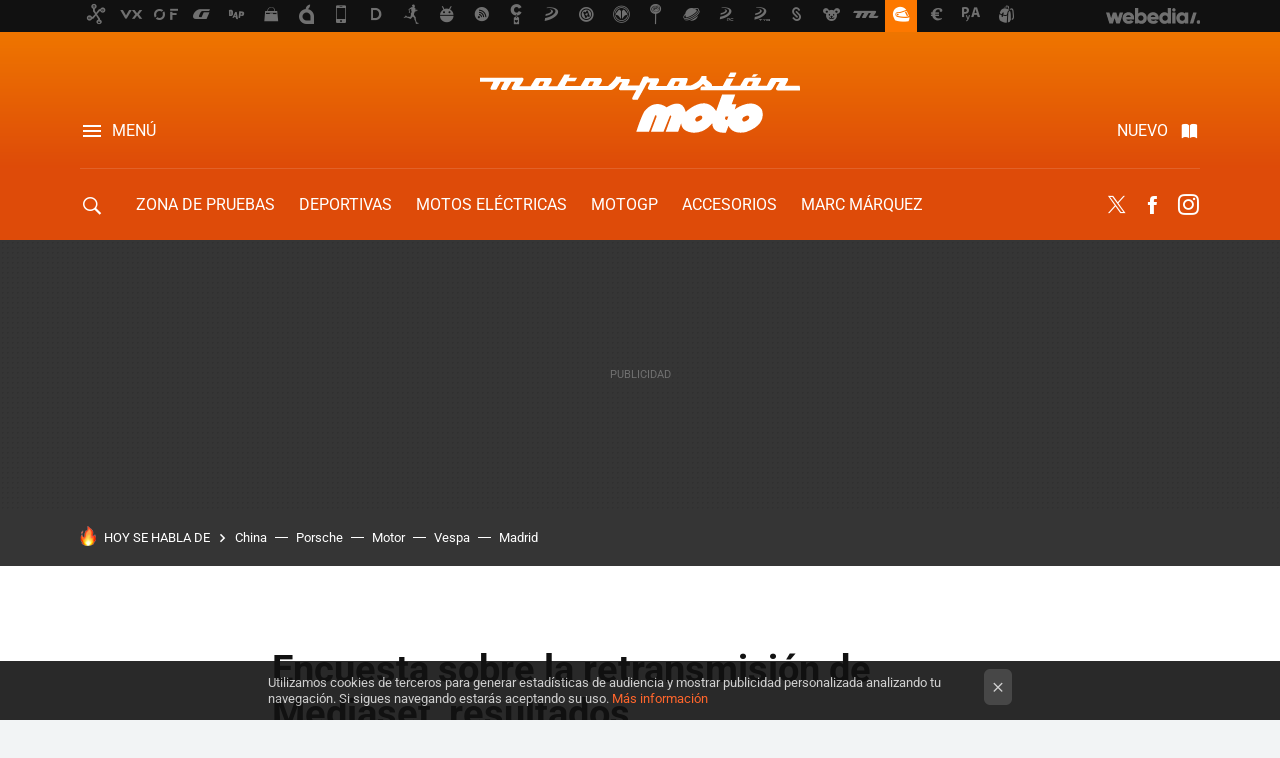

--- FILE ---
content_type: text/html; charset=UTF-8
request_url: https://www.motorpasionmoto.com/motogp/encuesta-sobre-la-retransmision-de-mediaset-resultados
body_size: 36256
content:
<!DOCTYPE html>
<html lang="es">
<head>
  <script>
 var country = 'US';
 var isSpainOrLatamUser = true;
 var WSLUser = null;
 var WSLUserIsXtraSubscribed = false;
 (function() {
  try {
   var cookieName = "weblogssl_user";
   var cookies = document.cookie.split(";");
   for (var i = 0; i < cookies.length; i++) {
    var fragments = /^\s*([^=]+)=(.+?)\s*$/.exec(cookies[i]);
    if (fragments[1] === cookieName) {
     var cookie = decodeURIComponent(decodeURIComponent(fragments[2]));
     WSLUser = JSON.parse(cookie).user;
     WSLUserIsXtraSubscribed = 'object' === typeof WSLUser && 1 === WSLUser.xtraSubscribed;
     break;
    }
   }
  } catch (e) {}
 })();
</script>
  <title>Encuesta sobre la retransmisión de Mediaset, resultados</title>
<script>
 window.WSL2 = window.WSL2 || {};
 WSL2.config = WSL2.config || {};
 WSL2.config.title = "Encuesta sobre la retransmisión de Mediaset, resultados";
</script>
 <meta charset="UTF-8">
<meta name="viewport" content="width=device-width, initial-scale=1.0">
 <meta name="description" content="Hoy analizamos los datos recogidos en la encuesta que publicábamos la semana pasada donde participaron más de 3.300 aficionados. Sorpresas y consejos">
 <script>WSL2.config.metaDescription = "Hoy analizamos los datos recogidos en la encuesta que publicábamos la semana pasada donde participaron más de 3.300 aficionados. Sorpresas y consejos"</script>
  <meta name="news_keywords" content="Mela Chércoles, Mediaset, MotoGP 2013, Nico Abad, MotoGP, Cine/TV">
   <meta name="robots" content="max-image-preview:large">
<meta property="fb:admins" content="100000716994885">
<meta property="fb:pages" content="53323046258">
<meta property="fb:app_id" content="357292918076">
<meta name="application-name" content="Motorpasion Moto">
<meta name="msapplication-tooltip" content="Motos, rutas y competición. Motorpasion Moto">
<meta name="msapplication-starturl" content="https://www.motorpasionmoto.com">
<meta name="mobile-web-app-capable" content="yes">
                 <meta property="og:image" content="https://i.blogs.es/6867f2/nico-abad/840_560.jpg">
      <meta property="og:title" content="Encuesta sobre la retransmisión de Mediaset, resultados">
  <meta property="og:description" content="Hoy analizamos los datos recogidos en la encuesta que publicábamos la semana pasada donde participaron más de 3.300 aficionados. Sorpresas y consejos">
  <meta property="og:url" content="https://www.motorpasionmoto.com/motogp/encuesta-sobre-la-retransmision-de-mediaset-resultados">
  <meta property="og:type" content="article">
  <meta property="og:updated_time" content="2013-08-01T11:00:44Z">
    <meta name="DC.Creator" content="Carlos Domínguez">
  <meta name="DC.Date" content="2013-08-01">
  <meta name="DC.date.issued" content="2013-08-01T11:00:44Z">
  <meta name="DC.Source" content="Motorpasion Moto">
  <meta property="article:modified_time" content="2013-08-01T11:00:44Z">
  <meta property="article:published_time" content="2013-08-01T11:00:44Z">
  <meta property="article:section" content="motogp">
         <meta property="article:tag" content="Mela Chércoles">
            <meta property="article:tag" content="Mediaset">
            <meta property="article:tag" content="MotoGP 2013">
            <meta property="article:tag" content="Nico Abad">
             <meta name="twitter:card" content="summary_large_image"><meta name="twitter:image" content="https://i.blogs.es/6867f2/nico-abad/1366_521.jpg"><meta name="twitter:site" content="@motorpasionmoto"><meta name="twitter:title" content="Encuesta sobre la retransmisión de Mediaset, resultados"><meta name="twitter:description" content="Hoy analizamos los datos recogidos en la encuesta que publicábamos la semana pasada donde participaron más de 3.300 aficionados. Sorpresas y consejos"><meta name="twitter:creator" content="@lakonur">         <script>
  window.dataLayer = [{"site":"M22","siteSection":"postpage","vertical":"Motor","amp":"no","postId":37665,"postUrl":"https:\/\/www.motorpasionmoto.com\/motogp\/encuesta-sobre-la-retransmision-de-mediaset-resultados","publishedDate":"2013-08-01","modifiedDate":"2013-08-01T11:00","categories":["motogp","cinetv"],"tags":["mela-chercoles","mediaset","motogp-2013","nico-abad"],"videoContent":false,"partner":false,"blockLength":9,"author":"carlos dom\u00ednguez","postType":"normal","linksToEcommerce":"none","ecomPostExpiration":"not_classified","mainCategory":"motogp","postExpiration":null,"wordCount":1025}];
 window.dataLayer[0].visitor_country = country;
 </script>
<script async src="https://www.googletagmanager.com/gtag/js?id=G-L3X96ZX03D"></script>
<script>
 window.dataLayer = window.dataLayer || [];
 window.WSL2 = window.WSL2 || {};
 window.WSL2.pageViewParams = {"site":"M22","site_section":"postpage","vertical":"Motor","amp":"no","visitor_country":"US","content_id":37665,"post_url":"https:\/\/www.motorpasionmoto.com\/motogp\/encuesta-sobre-la-retransmision-de-mediaset-resultados","content_publication_date":"2013-08-01","modified_date":"2013-08-01T11:00","page_category":"motogp,cinetv","content_tags":"mela-chercoles,mediaset,motogp-2013,nico-abad","has_video_content":false,"global_branded":false,"block_length":9,"content_author_id":"carlos dom\u00ednguez","post_type":"normal","links_to_ecommerce":"none","ecompost_expiration":"not_classified","mainCategory":"motogp","post_expiration":null,"word_count":1025};
 function gtag(){dataLayer.push(arguments);}
 gtag('js', new Date());
 gtag('config', 'G-L3X96ZX03D', { send_page_view: false });
   gtag('config', "G-9ESQPF3PVL", { send_page_view: false });
  gtag('event', 'page_view', {"site":"M22","site_section":"postpage","vertical":"Motor","amp":"no","visitor_country":"US","content_id":37665,"post_url":"https:\/\/www.motorpasionmoto.com\/motogp\/encuesta-sobre-la-retransmision-de-mediaset-resultados","content_publication_date":"2013-08-01","modified_date":"2013-08-01T11:00","page_category":"motogp,cinetv","content_tags":"mela-chercoles,mediaset,motogp-2013,nico-abad","has_video_content":false,"global_branded":false,"block_length":9,"content_author_id":"carlos dom\u00ednguez","post_type":"normal","links_to_ecommerce":"none","ecompost_expiration":"not_classified","mainCategory":"motogp","post_expiration":null,"word_count":1025});
</script>
 <script>
 window.WSL2 = window.WSL2 || {};
 WSL2.config = WSL2.config || {};
 WSL2.config.enableDidomiOverlay = 0;
</script>

                       





  




<script type="application/ld+json">
 {"@context":"https:\/\/schema.org","@type":"Article","mainEntityOfPage":"https:\/\/www.motorpasionmoto.com\/motogp\/encuesta-sobre-la-retransmision-de-mediaset-resultados","name":"Encuesta sobre la retransmisión de Mediaset, resultados","headline":"Encuesta sobre la retransmisión de Mediaset, resultados","articlebody":"Tras haber participado más de 3.300 aficionados en la encuesta que publicábamos la semana pasada creo que hemos conseguido una muestra lo suficientemente amplia y representativa para tenerla muy en serio. Si bien alguna de las respuestas era de esperar, lo cierto es que, como siempre, ha habido alguna que otra sorpresa. La primera pregunta era definitiva y debería ser motivo de reflexión por parte de los personajes de mayor responsabilidad de Mediaset. Y es que el 94% de la afición ha declarado no estar satisfecho con la retransmisión de MotoGP. Puede que mucho de esos votos fueran por hacer daño, de alguien que odie la cadena en general, pero incluso con esto esos 3091 votos suponen una mayoría aplastante. Vayamos ahora con el análisis del resto de cuestiones… ¿adivinas a quién echamos más de menos? ¿Qué personaje del equipo hace mejor trabajo? El objetivo no era otro que el de premiar el buen trabajo. Una especie de reconocimiento social. Era de esperar que Dennis Noyes (48%) apareciera al frente pero, a mí personalmente, me ha sorprendido que sea Ángel Nieto, con un 21% de los votos, el segundo clasificado. La experiencia, ser una figura respetada en el mundo de las dos ruedas y un verdadero apasionado del motociclismo son características que se tienen muy en cuenta. ¿Qué personaje del equipo hace peor trabajo? Justo lo contrario. Si aplaudimos la sabiduría nos quejamos ante la estupidez manifiesta. Nico Abad tiene el honor de superar el anterior aplastante porcentaje de votos de Dennis Noyes y alzarse con el título con un 49% del total. En segunda posición se encuentra Mela Chércoles, con un notable 30% de los votos. El resto de se repartió sin pena ni gloria entre los distintos componentes. ¿Somos capaces de dejar MotoGP por resignación por la retransmisión? A pesar de ser un público fiel y volcado el 59% de los encuestados ha reconocido haber dejado de ver alguna carrera resignados por calidad de la retransmisión. El porcentaje se incrementa cuando hablamos del futuro y si nos centramos en los comentaristas como causa principal: hasta 79% dejaría de ver MotoGP a través de Mediaset por unos comentaristas no-aptos. ¿Pagaríamos por calidad en castellano? Se dice de los televidentes españoles que lo que menos nos gusta es pagar, especialmente por contenido audiovisual. O eso nos intentan hacer creer. Hemos comprobado como la audiencia de MotoGP en Mediaset ha mejorado respecto al año pasado pero, ¿es por MotoGP o es por Mediaset? La queja de muchos aficionados es la misma: no hay alternativas de calidad. Aunque si alguien ofreciera un servicio en castellano en condiciones el 64% de la afición estaría dispuesto a pagarlo. La afición quiere los comentaristas de RTVE Queremos a los comentaristas de RTVE. Así de sencillo. Nos quejamos por aquel entonces de la obsesión de Ernest Riveras por los números (de ahí que tenga su propia sección en nuestro blog), de la falta de experiencia en TV de Álex Crivillé etc… pero todo ello parece un paraíso comparado con el panorama actual. Marc Martín y su papel a pie de pista es lo que más echamos de menos, con casi 1.500 votos a su favor. También os habéis acordado de Valentín Requena y Keko Ochoa, que cayó bien al aficionado y fue despedido por voluntad de J.J Santos. En resumen, ¿qué nos gusta más? Las carreras. De todo el fin de semana lo que más nos gusta son las carreras. Las entrevistas realizadas hasta la fecha son más aburridas incluso que unos entrenamientos libres en mojado. Sin embargo, las carreras son precisamente las más afectadas por las principales quejas recogidas en los comentarios: la publicidad, Nico Abad y Mela Chércoles. No como algo personal, sino más bien profesional. Así queda recogido en las cinco páginas de comentarios que habéis dejado entre todos en la encuesta. Aquí va un pequeño extracto: Poned gente que sepa y le gusten las motos, no hooligans gritando. Tan sólo se libran Dennis y Nieto, el resto de colaboradores no merecen estar retransmitiendo una carrera de MotoGP. Eliminen publicidad durante las carreras. Den a Nico Abad un micrófono apagado. Nico Abad, las motos no se retransmiten como fútbol. Mela Chercoles, menos colegueo con los pilotos y más imparcialidad. Cambien el equipo de comentaristas, que vuelvan Ernest Riveras y Marc Martín, por favor. Subiría más la audiencia. Y si viene Crivillé, mejor que mejor. Profesionalidad Rescaten a Cristina Villanueva y Ainhoa Arbizu, eliminen a los hooligans de Chercoles (aburre con sus v&#039;s y rafagas para todos, es tv, no un foro) y Abad (para que Rossi no adelante mas a Valentino), jubilen a Nieto, fichen a un piloto de motogp para comentarios (Gibernau, habla poco pero no dice tonterías), Y para los comentarios de los libres casi se prefiere que pongan música rockera que es más típica de moteros. El motociclismo no es fútbol por lo que no debe ser comentado como tal. Profesionalidad, por favor. No enfatizar, ni dramatizar,ni alegorizar, ni realzar, ni expectacularizar un deporte que no le hace falta y de por sí es espectacular. La publicidad es un insulto para los aficionados. Nos gustan las motos, no la salsa rosa de cada piloto y sus cotilleos. No entiendo por qué tanto favoritismo por los pilotos españoles, lo bonito de las motos difrutar de cada carrera, gane quien gane. Comentaristas que no chillen por ejemplo... Tienen un buen ejemplo en las retrasmisiones de SBK, por comentaristas con buenos comentarios. Más protagonismo para Noyes... etc. Las audiencias de este año son más altas gracias a los pilotos (ej. Marc Márquez) y el juego del mundial de motogp (Lorenzo haciendo lo imposible). por supuesto, no es gracias a los comentaristas ni a la cantidad de publicidad. Entiendo que haya publicidad. Pero me gustaría ver a estos mercaderes si tinen los santos cojo... de restrasmitir un partido de Champion, Eurocopa o Mundial metiendo la mitad del encuetro en pantalla pequeña Escuchen a la afición. El resumen completo de la encuesta lo podéis encontrar en el enlace de abajo, así como el documento que enviaremos a Mediaset Resumen completo | Google Drive, Archivo Completo","datePublished":"2013-08-01T11:00:44Z","dateModified":"2013-08-01T11:00:44Z","description":"Hoy analizamos los datos recogidos en la encuesta que publicábamos la semana pasada donde participaron más de 3.300 aficionados. Sorpresas y consejos","publisher":{"@type":"Organization","name":"Motorpasion Moto","url":"https:\/\/www.motorpasionmoto.com","sameAs":["https:\/\/x.com\/motorpasionmoto","https:\/\/www.facebook.com\/MotorpasionMoto","https:\/\/www.youtube.com\/channel\/UCguXdnJdb0g65fW16AYO9WA","https:\/\/instagram.com\/motorpasionmoto"],"logo":{"@type":"ImageObject","url":"https:\/\/img.weblogssl.com\/css\/motorpasionmoto\/p\/amp\/images\/logo.png?v=1768905946","width":600,"height":60},"Parentorganization":"Webedia"},"image":{"@type":"ImageObject","url":"https:\/\/i.blogs.es\/6867f2\/nico-abad\/600_315.jpg","width":600,"height":315},"author":[{"@type":"Person","name":"Carlos Domínguez","url":"https:\/\/www.motorpasionmoto.com\/autor\/carlos-d"}],"url":"https:\/\/www.motorpasionmoto.com\/motogp\/encuesta-sobre-la-retransmision-de-mediaset-resultados","thumbnailUrl":"https:\/\/i.blogs.es\/6867f2\/nico-abad\/600_315.jpg","articleSection":"MotoGP","creator":"Carlos Domínguez","keywords":"Mela Chércoles, Mediaset, MotoGP 2013, Nico Abad, MotoGP, Cine\/TV"}
</script>
   <link rel="preconnect" href="https://i.blogs.es">
<link rel="shortcut icon" href="https://img.weblogssl.com/css/motorpasionmoto/p/common/favicon.ico" type="image/ico">
<link rel="apple-touch-icon" href="https://img.weblogssl.com/css/motorpasionmoto/p/common/apple-touch-icon.png">
<link rel="apple-touch-icon-precomposed" sizes="144x144" href="https://img.weblogssl.com/css/motorpasionmoto/p/common/apple-touch-icon-144-precomposed.png">
<link rel="apple-touch-icon-precomposed" sizes="114x114" href="https://img.weblogssl.com/css/motorpasionmoto/p/common/apple-touch-icon-114-precomposed.png">
<link rel="apple-touch-icon-precomposed" sizes="72x72" href="https://img.weblogssl.com/css/motorpasionmoto/p/common/apple-touch-icon-72-precomposed.png">
<link rel="apple-touch-icon-precomposed" href="https://img.weblogssl.com/css/motorpasionmoto/p/common/apple-touch-icon-57-precomposed.png">
 <link rel="preconnect" href="https://static.criteo.net/" crossorigin>
 <link rel="dns-prefetch" href="https://static.criteo.net/">
 <link rel="preconnect" href="https://ib.adnxs.com/" crossorigin>
 <link rel="dns-prefetch" href="https://ib.adnxs.com/">
 <link rel="preconnect" href="https://bidder.criteo.com/" crossorigin>
 <link rel="dns-prefetch" href="https://bidder.criteo.com/">
     <link rel="preload" as="image" fetchpriority="high" type="image/jpeg" href="https://i.blogs.es/6867f2/nico-abad/450_1000.jpg" media="(max-width: 450px)">
  <link rel="preload" as="image" fetchpriority="high" type="image/jpeg" href="https://i.blogs.es/6867f2/nico-abad/650_1200.jpg" media="(min-width: 451px) and (max-width: 650px)">
  <link rel="preload" as="image" fetchpriority="high" type="image/jpeg" href="https://i.blogs.es/6867f2/nico-abad/1366_2000.jpg" media="(min-width: 651px)">
  <link rel="preload" as="style" href="https://img.weblogssl.com/css/motorpasionmoto/p/default-d/main.css?v=1768905946">
   <link rel="alternate" type="application/rss+xml" title="Motorpasionmoto - todas las noticias" href="/index.xml">
   <link rel="image_src" href="https://i.blogs.es/6867f2/nico-abad/75_75.jpg">
      <link rel="canonical" href="https://www.motorpasionmoto.com/motogp/encuesta-sobre-la-retransmision-de-mediaset-resultados">
   
    <link rel="preload stylesheet" href="https://fonts.googleapis.com/css2?family=Inter:wght@400;800&amp;display=swap" as="style" type="text/css" crossorigin="anonymous">
  <link rel="preload stylesheet" href="https://fonts.googleapis.com/css2?family=IBM+Plex+Serif:ital,wght@0,400;0,600;1,400;1,600&amp;display=swap" as="style" type="text/css" crossorigin="anonymous">
   <link rel="amphtml" href="https://www.motorpasionmoto.com/motogp/encuesta-sobre-la-retransmision-de-mediaset-resultados/amp" >
  <link rel="stylesheet" type="text/css" href="https://img.weblogssl.com/css/motorpasionmoto/p/default-d/main.css?v=1768905946">
 
     </head>
<body class="js-desktop m-cms prod js-body  ">
            <script >
     var cs_ucfr = "0";
   var _comscore = _comscore || [];
   var configs = {c1: "2", c2: "6035191", cs_ucfr: cs_ucfr};
   var keyword = keyword || '';
   if(keyword) {
    configs.options = {url_append: "comscorekw=" + keyword};
   }
   _comscore.push(configs);
   var s = document.createElement("script"), el = document.getElementsByTagName("script")[0];
   s.async = true;
   s.src = "https://sb.scorecardresearch.com/cs/6035191/beacon.js";
   el.parentNode.insertBefore(s, el);
   </script>

<script>
 dataLayer.push({
  contentGroup1: "post",
  contentGroup2: "carlos domínguez",
  contentGroup3: "motogp",
  contentGroup4: "normal",
  contentGroup5: "130801",
 });
</script>
 <script>let viewsOnHost = +sessionStorage.getItem("upv") || 0;
viewsOnHost += 1;
sessionStorage.setItem("upv", viewsOnHost);

let sessionsOnHost = +localStorage.getItem("sessionsOnHost") || 0;
if (viewsOnHost === 1) {
  sessionsOnHost += 1;
}
localStorage.setItem("sessionsOnHost", sessionsOnHost);
</script>
  <div id="publicidad"></div>
  <script>
    function hash(string) {
      const utf8 = new TextEncoder().encode(string);
      return crypto.subtle.digest('SHA-256', utf8).then((hashBuffer) => {
        const hashArray = Array.from(new Uint8Array(hashBuffer));
        return hashArray.map((bytes) => bytes.toString(16).padStart(2, '0')).join('');
      });
    }

    const populateHashedEmail = () => {
      const loggedin = WSL2.User.isUserLoggedIn();
      if (loggedin) {
        const userEmail = WSL2.User.getUserEmail();
        hash(userEmail).then((hashedEmail) => {
          jad.config.publisher.hashedId = { sha256email: hashedEmail };
        });
      }
    }

    WSL2.config.enablePerformanceImprovements = "0";
    window.hasAdblocker = getComputedStyle(document.querySelector('#publicidad')).display === 'none';
                                                                      WSL2.config.dynamicIU = "/1018282/motorpasionmoto/postpage";
        window.jad = window.jad || {};
    jad.cmd = jad.cmd || [];
    let swrap = document.createElement("script");
    if ('1' === WSL2.config.enablePerformanceImprovements) {
      swrap.defer = true;
    }
    else {
      swrap.async = true;
    }

    const jadTargetingData = {"site":"M22","siteSection":"postpage","vertical":"Motor","amp":"no","visitor_country":"US","postId":37665,"postUrl":"https:\/\/www.motorpasionmoto.com\/motogp\/encuesta-sobre-la-retransmision-de-mediaset-resultados","publishedDate":"2013-08-01","modifiedDate":"2013-08-01T11:00","categories":["motogp","cinetv"],"tags":["mela-chercoles","mediaset","motogp-2013","nico-abad"],"videoContent":false,"partner":false,"blockLength":9,"author":"carlos dom\u00ednguez","postType":"normal","linksToEcommerce":"none","ecomPostExpiration":"not_classified","mainCategory":"motogp","postExpiration":null,"wordCount":1025};
          {
      const postCreationDate = 1375354844
      const currentDate = new Date();
      const currentTimestamp = currentDate.getTime();
      const postTimeStamp = new Date(postCreationDate*1000).getTime();
      const sixDaysMilliseconds = 6 * 60 * 24 * 60 * 1000;
      jadTargetingData["recency"] = currentTimestamp - postTimeStamp > sixDaysMilliseconds ? 'old' : 'new';
      const currentHour = (currentDate.getUTCHours() + 2) % 24;
      jadTargetingData["hour"] = String(currentHour).length == 1 ? '0' + currentHour : currentHour;
      }
        jadTargetingData["upv"] = sessionStorage.getItem("upv") || 1;

    swrap.src = "https://cdn.lib.getjad.io/library/1018282/motorpasionmoto";
    swrap.setAttribute("importance", "high");
    let g = document.getElementsByTagName("head")[0];
    const europeanCountriesCode = [
      'AD', 'AL', 'AT', 'AX', 'BA', 'BE', 'BG', 'BY', 'CH', 'CY', 'CZ', 'DE', 'DK',
      'EE', 'ES', 'FI', 'FO', 'FR', 'GB', 'GG', 'GI', 'GR', 'HR', 'HU', 'IE', 'IM',
      'IS', 'IT', 'JE', 'LI', 'LT', 'LU', 'LV', 'MC', 'MD', 'ME', 'MK', 'MT', 'NL',
      'NO', 'PL', 'PT', 'RO', 'RS', 'RU', 'SE', 'SI', 'SJ', 'SK', 'SM', 'UA', 'VA'
    ];
    window.WSL2 = window.WSL2 || {};
    window.WSL2.isEuropeanVisitor = europeanCountriesCode.includes(window.country);
    const enableCmpChanges = "1";
    let cmpObject = {
      includeCmp: window.WSL2.isEuropeanVisitor ? false : true,
      name: window.WSL2.isEuropeanVisitor ? 'didomi' : 'none'
    }
    if (window.WSL2.isEuropeanVisitor && "1" == enableCmpChanges) {
      cmpObject = {
        ...cmpObject,
        "siteId": "05440b6e-0fe4-43e1-a2bd-23d6d37e3d69",
        "noticeId": "hEcBaJJp",
        "paywall": {
          "version": 1,
          "clientId": "AeAcL5krxDiL6T0cdEbtuhszhm0bBH9S0aQeZwvgDyr0roxQA6EJoZBra8LsS0RstogsYj54y_SWXQim",
          "planId": "P-54H51520U1839352KNASLSHQ",
          "tosUrl": "https://weblogs.webedia.es/condiciones-uso.html",
          "touUrl": "https://weblogs.webedia.es/condiciones-uso.html",
          "privacyUrl": "https://weblogs.webedia.es/cookies.html" ,
          "language":  "es"
        }
      }
    }
    g.parentNode.insertBefore(swrap, g);
    jad.cmd.push(function() {
      jad.public.setConfig({
        page: "/1018282/motorpasionmoto/postpage", 
                  pagePositions: [
                         'top',
             'cen1',
             'cen2',
             'footer',
             'oop',
             'cintillo',
             '1',
             'inread1',
             '2',
             'large-sticky',
   
          ],
          elementsMapping:                                                                                                        
                                                                                 
 {"top":"div-gpt-top","cen1":"div-gpt-cen","cen2":"div-gpt-cen2","footer":"div-gpt-bot2","oop":"div-gpt-int","cintillo":"div-gpt-int2","1":"div-gpt-lat","inread1":"div-gpt-out","2":"div-gpt-lat2","large-sticky":"div-gpt-bot3"}
,
          targetingOnPosition: {
                      "top": {
     'fold': ['atf']
    },
               "cen1": {
     'fold': ['btf']
    },
               "cen2": {
     'fold': ['btf']
    },
               "footer": {
     'fold': ['btf']
    },
               "oop": {
     'fold': ['mtf']
    },
               "cintillo": {
     'fold': ['mtf']
    },
               "1": {
     'fold': ['atf']
    },
               "inread1": {
     'fold': ['mtf']
    },
               "2": {
     'fold': ['mtf']
    },
               "3": {
     'fold': ['mtf']
    },
               "4": {
     'fold': ['mtf']
    },
               "5": {
     'fold': ['mtf']
    },
               "6": {
     'fold': ['mtf']
    },
               "7": {
     'fold': ['mtf']
    },
               "8": {
     'fold': ['mtf']
    },
               "large-sticky": {
     'fold': ['atf']
    },
      
          },
                targeting: jadTargetingData,
        interstitialOnFirstPageEnabled: false,
        cmp: cmpObject,
        wemass: {
          targeting: {
            page: {
              type: jadTargetingData.siteSection ?? "",
              content: {
                categories: jadTargetingData.categories ?? [""],
              },
              article: {
                id: jadTargetingData.postId ?? "",
                title: WSL2.config.title ?? "",
                description: WSL2.config.metaDescription ?? "",
                topics: jadTargetingData.tags ?? [""],
                authors: jadTargetingData.author ? jadTargetingData.author.split(',') : [""],
                modifiedAt: jadTargetingData.modifiedDate ? new Date(jadTargetingData.modifiedDate).toISOString() : "",
                publishedAt: jadTargetingData.publishedDate ? new Date(jadTargetingData.modifiedDate).toISOString() : "",
                premium: false,
                wordCount: jadTargetingData.wordCount ?? null,
                paragraphCount: jadTargetingData.blockLength ?? "",
                section: jadTargetingData.mainCategory ?? "",
                subsection: "",
              },
              user: {
                type: "",
                age: null,
                gender: "",
              },
            },
          },
        },
      });

      jad.public.loadPositions();
      jad.public.displayPositions();
    });
    if (!window.hasAdblocker) {
      window.addEventListener('load', () => {
        populateHashedEmail();
        WSL2.Events.on('loginSuccess', populateHashedEmail);
        WSL2.Events.on('onLogOut', () => {
          jad.config.publisher.hashedId = {};
        });
      });
    }
  </script>
<div class="customize-me">
 <div class="head-content-favs">
     <div class="head-container head-container-with-ad head-container-with-corner m-favicons-compact m-head-masthead">
 <div class="head head-with-ad is-init">
     <div class="head-favicons-container">
 <nav class="head-favicons">
  <div class="head-favicons-index head-webedia-logo">
   <a id="favicons-toggle" href="https://www.webedia.es/" data-target="#head-favicons"><abbr title="Webedia">Webedia</abbr></a>
  </div>
 </nav>
</div>    <div class="masthead-site-lead ">
 <div class="masthead-container">
  <div class="masthead-logo">
   <div class="masthead-logo-brand">
    <a href="/" class="masthead-brand">Motorpasion Moto</a>
   </div>
     </div>
       <nav class="masthead-actions">
    <ul class="masthead-actions-list">
     <li class="masthead-actions-list-item"><a href="#sections" class="masthead-actions-menu m-v1 js-toggle" data-searchbox="#search-field-1">Menú</a></li>
     <li class="masthead-actions-list-item"><a href="#headlines" class="masthead-actions-nuevo m-v1 js-toggle">Nuevo</a></li>
    </ul>
   </nav>
      </div>
</div>
     <div class="masthead-site-nav-container js-nano-container" id="showSwipecard">
 <nav class="masthead-site-nav">
     <a class="masthead-nav-search js-toggle" data-searchbox="#search-field-2" href="#search"></a>
    <ul class="masthead-nav-topics">
            <li class="masthead-nav-topics-item">
   <a class="masthead-nav-topics-anchor zona-de-pruebas" href="https://www.motorpasionmoto.com/categoria/zona-de-pruebas">
    Zona de Pruebas
    <span></span>
   </a>
  </li>
    <li class="masthead-nav-topics-item">
   <a class="masthead-nav-topics-anchor deportivas" href="https://www.motorpasionmoto.com/categoria/deportivas">
    Deportivas
    <span></span>
   </a>
  </li>
    <li class="masthead-nav-topics-item">
   <a class="masthead-nav-topics-anchor motos-electricas" href="https://www.motorpasionmoto.com/categoria/motos-electricas">
    Motos eléctricas
    <span></span>
   </a>
  </li>
    <li class="masthead-nav-topics-item">
   <a class="masthead-nav-topics-anchor motogp" href="https://www.motorpasionmoto.com/categoria/motogp">
    MotoGP
    <span></span>
   </a>
  </li>
    <li class="masthead-nav-topics-item">
   <a class="masthead-nav-topics-anchor accesorios" href="https://www.motorpasionmoto.com/tag/equipacion">
    Accesorios
    <span></span>
   </a>
  </li>
    <li class="masthead-nav-topics-item">
   <a class="masthead-nav-topics-anchor marc-marquez" href="https://www.motorpasionmoto.com/tag/marc-marquez">
    Marc Márquez
    <span></span>
   </a>
  </li>
    <li class="masthead-nav-topics-item">
   <a class="masthead-nav-topics-anchor movilidad-urbana" href="https://www.motorpasionmoto.com/tag/movilidad-urbana">
    Movilidad urbana
    <span></span>
   </a>
  </li>
      </ul>
  <ul class="masthead-nav-social">
         <li class="masthead-nav-social-item"><a href="https://twitter.com/motorpasionmoto" class="masthead-nav-social-anchor masthead-social-x" rel="nofollow">Twitter</a></li>

 
        <li class="masthead-nav-social-item"><a href="https://www.facebook.com/MotorpasionMoto" class="masthead-nav-social-anchor masthead-social-facebook" rel="nofollow">Facebook</a></li>

 
         <li class="masthead-nav-social-item"><a href="https://instagram.com/motorpasionmoto" class="masthead-nav-social-anchor masthead-social-instagram" rel="nofollow">Instagram</a></li>

 
 </ul>
        </nav>
</div>
   </div>
</div>

    <div class="ad ad-top">
  <div class="ad-box" id="div-gpt-top">
     </div>
   </div>
   
    <div class="page-container ">
         <div class="section-deeplinking-container m-deeplinking-news m-deeplinking-post o-deeplinking-section">
  <div class="section-deeplinking o-deeplinking-section_wrapper">
       <div class="section-deeplinking-wrap">
     <span class="section-deeplinking-header">HOY SE HABLA DE</span>
     <ul id="js-deeplinking-news-nav-links" class="section-deeplinking-list">
             <li class="section-deeplinking-item"><a href="https://www.xataka.com/ecologia-y-naturaleza/china-esta-produciendo-miles-toneladas-pescado-uno-desiertos-hostiles-tierra" class="section-deeplinking-anchor">China</a></li>
             <li class="section-deeplinking-item"><a href="https://www.motorpasion.com/porsche/porsche-celebra-20-anos-cars-llevando-a-rayo-mcqueen-sally-carrera-a-daytona-haciendonos-sentir-muy-mayores" class="section-deeplinking-anchor">Porsche</a></li>
             <li class="section-deeplinking-item"><a href="https://www.motorpasionmoto.com/tuning/unos-colegas-han-creado-garaje-casa-moto-ferrari-unica-que-existe-tiene-motor-v8-esta-homologada-para-salir-a-calle" class="section-deeplinking-anchor">Motor</a></li>
             <li class="section-deeplinking-item"><a href="https://www.motorpasionmoto.com/off-road/hace-46-anos-solo-25-motos-acabaron-dakar-dos-ellas-eran-vespa-unos-colegas-siquiera-acabaron-ultimos" class="section-deeplinking-anchor">Vespa</a></li>
             <li class="section-deeplinking-item"><a href="https://www.xataka.com/movilidad/despues-medio-siglo-madrid-esta-desmontando-uno-sus-iconos-nueva-vida-su-teleferico" class="section-deeplinking-anchor">Madrid</a></li>
           </ul>
     <div id="js-deeplinking-news-nav-btn" class="section-deeplinking-btn" style="display:none"></div>
    </div>
     </div>
 </div>

         <div class="content-container">
    <main>
     <article class="article article-normal">
       <header class="post-normal-header">
                 <div class="post-title-container">
  <h1 class="post-title">
     Encuesta sobre la retransmisión de Mediaset, resultados   </h1>
</div>
                                     <div class="post-asset-main">
            <div class="article-asset-big article-asset-image js-post-images-container">
                <div class="asset-content m-fallback" style="width: 650px;">
  <picture>
   <source media="(min-width: 1025px)" srcset="https://i.blogs.es/6867f2/nico-abad/1366_2000.jpg">
   <source media="(min-width: 651px)" srcset="https://i.blogs.es/6867f2/nico-abad/1024_2000.jpg">
   <source media="(min-width: 451px)" srcset="https://i.blogs.es/6867f2/nico-abad/650_1200.jpg">
   <img alt="Encuesta sobre la retransmisión de Mediaset, resultados" src="https://i.blogs.es/6867f2/nico-abad/450_1000.jpg" decoding="sync" loading="eager" fetchpriority="high" width="650" height="432">
  </picture>
 </div>
             </div>
            </div>
                <div class="post-comments-shortcut">
                            <a title="22 comentarios" href="#comments" class="post-comments js-smooth-scroll">22 comentarios</a>
              
               <a href="#" onclick="window.open('https://www.facebook.com/sharer/sharer.php?u=https://www.motorpasionmoto.com/motogp/encuesta-sobre-la-retransmision-de-mediaset-resultados%3Futm_source%3Dfacebook%26utm_medium%3Dsocial%26utm_campaign%3Dbotoneraweb', '', 'menubar=no,toolbar=no,resizable=yes,scrollbars=yes,height=600,width=600'); return false;" class="btn-facebook js-btn-facebook" data-postname="encuesta-sobre-la-retransmision-de-mediaset-resultados">Facebook</a>
 <a href="https://twitter.com/intent/tweet?url=https://www.motorpasionmoto.com/p/37665%3Futm_source%3Dtwitter%26utm_medium%3Dsocial%26utm_campaign%3Dbotoneraweb&text=Encuesta%20sobre%20la%20retransmisi%C3%B3n%20de%20Mediaset%2C%20resultados&via=motorpasionmoto" class="btn-x js-btn-twitter" data-postname="encuesta-sobre-la-retransmision-de-mediaset-resultados">Twitter</a>
<a href="https://share.flipboard.com/bookmarklet/popout?v=2&title=Encuesta%20sobre%20la%20retransmisi%C3%B3n%20de%20Mediaset%2C%20resultados&url=https%3A%2F%2Fwww.motorpasionmoto.com%2Fmotogp%2Fencuesta-sobre-la-retransmision-de-mediaset-resultados%3Futm_source%3Dflipboard%26utm_medium%3Dsocial%26utm_campaign%3Dbotoneraweb" class="btn-flipboard js-flipboard-share-button js-flipboard-share-event" data-postname="encuesta-sobre-la-retransmision-de-mediaset-resultados">Flipboard</a>
<a href="mailto:?subject=Encuesta%20sobre%20la%20retransmisi%C3%B3n%20de%20Mediaset%2C%20resultados&body=https://www.motorpasionmoto.com/motogp/encuesta-sobre-la-retransmision-de-mediaset-resultados%3Futm_source%3Demailsharing%26utm_medium%3Demail%26utm_content%3DPOST%26utm_campaign%3Dbotoneraweb%26utm_term%3DCLICK%2BON%2BTITLE" class="btn-email js-btn-email" data-postname="encuesta-sobre-la-retransmision-de-mediaset-resultados">E-mail</a>
 <span class="js-whatsapp"></span>
 <script>
   document.addEventListener('DOMContentLoaded', () => {
     const userAgent = navigator.userAgent.toLowerCase();
     if (userAgent.indexOf('ipod') < 0) {
       if (userAgent.indexOf('android') >= 0 || userAgent.indexOf('iphone') >= 0) {
         const length = document.getElementsByClassName('js-whatsapp').length;
         for (let i = 0; i < length; i++) {
           document.getElementsByClassName('js-whatsapp')[i].innerHTML = `<a class='btn-whatsapp js-btn-whatsapp' data-postname="encuesta-sobre-la-retransmision-de-mediaset-resultados" href="whatsapp://send?text=Encuesta sobre la retransmisión de Mediaset, resultados  https://www.motorpasionmoto.com/motogp/encuesta-sobre-la-retransmision-de-mediaset-resultados%3Futm_source%3Dwhatsapp%26utm_medium%3Dsocial%26utm_campaign%3Dbotoneramobile">Whatsapp</a>`;
         }
       }
     }
   }, {once:true});
 </script>
        </div>
       </header>
      <div class="article-content-wrapper">
       <div class="article-content-inner">
                  <div class="article-metadata-container">
 <div class="article-meta-row">
 <div class="article-time">
   <time
   class="article-date"
   datetime="2013-08-01T11:00:44Z"
   data-format="D MMMM YYYY"
   data-post-modified-time="2013-08-01T11:00:44Z"
   data-post-modified-format="D MMMM YYYY, HH:mm"
   data-post-reindexed-original-time=""
  >
   2013-08-01T11:00:44Z
  </time>
  <span id="is-editor"></span>
</div>
   </div>
</div>
<div class="p-a-cr m-pa-single  js-authors-container">
 <div class="p-a-wrap js-wrap">
     <div class="p-a-avtr">
       <img src="https://www.gravatar.com/avatar/6eb75fa2615480165dce511e16846267?s=80&amp;d=mm&amp;r=g" alt="carlos-d" class="author-avatar">
    </div>
    <div class="p-a-info">
           <div class="au-card-relative js-relative">
      <div class="p-a-chip js-author  p-ab-is-hidden
" data-id="author-28-creator" role="button" tabindex="0">
  <p><span>Carlos Domínguez</span></p>
  <span class="p-a-ui"></span> </div>
                </div>
          <span class="p-a-job"></span>     </div>
 </div>
 </div>
 <div class="p-a-card-popover">
         <div class="p-a-card js-author-info  p-ab-is-hidden
" id="author-28-creator" >
 <div class="p-a-cwrap">
  <div class="p-a-avtr">
         <img src="https://www.gravatar.com/avatar/6eb75fa2615480165dce511e16846267?s=80&amp;d=mm&amp;r=g" alt="carlos-d" class="a-c-img">
       </div>
  <div class="p-a-pi">
         <span class="ic-close js-close" role="button" tabindex="0"></span>
        <p class="p-a-cn">Carlos Domínguez</p>
   <small class="p-a-cj"></small>
  </div>
 </div>
 <div class="p-a-c">
      <a class="p-a-pl" href="/autor/carlos-d" >1389 publicaciones de Carlos Domínguez</a>
 </div>
</div>
          </div>
                        <div class="article-content">
          <div class="blob js-post-images-container">
<p>Tras haber participado más de 3.300 aficionados en <a rel="noopener, noreferrer" href="https://www.motorpasionmoto.com/motogp/mediaset-hay-una-cosa-que-te-queremos-decir-encuesta-para-la-aficion">la encuesta que publicábamos la semana pasada</a> creo que hemos conseguido una muestra lo suficientemente amplia y representativa para tenerla muy en serio. Si bien alguna de las respuestas era de esperar, lo cierto es que, como siempre, ha habido alguna que otra sorpresa.</p>
<!-- BREAK 1 --> <div class="ad ad-lat">
  <div class="ad-box" id="div-gpt-lat">
     </div>
   </div>

<p>La primera pregunta era definitiva y debería ser motivo de reflexión por parte de los personajes de mayor responsabilidad de Mediaset. Y es que <strong>el 94% de la afición ha declarado no estar satisfecho con la retransmisión de MotoGP</strong>. Puede que mucho de esos votos fueran por hacer daño, de alguien que odie la cadena en general, pero incluso con esto esos 3091 votos suponen una mayoría aplastante. Vayamos ahora con el análisis del resto de cuestiones… ¿adivinas a quién echamos más de menos?</p>
<!-- BREAK 2 --><!--more--><h2>¿Qué personaje del equipo hace mejor trabajo?</h2>
<div class="article-asset-image article-asset-normal article-asset-center">
 <div class="asset-content">
                  <img class="centro_sinmarco" height=293 width=650 loading="lazy" decoding="async" sizes="100vw" fetchpriority="high" srcset="https://i.blogs.es/7c1b0f/preguntado2/450_1000.png 450w, https://i.blogs.es/7c1b0f/preguntado2/650_1200.png 681w,https://i.blogs.es/7c1b0f/preguntado2/1024_2000.png 1024w, https://i.blogs.es/7c1b0f/preguntado2/1366_2000.png 1366w" src="https://i.blogs.es/7c1b0f/preguntado2/450_1000.png" alt="Pregunta 2">
   <noscript><img alt="Pregunta 2" class="centro_sinmarco" src="https://i.blogs.es/7c1b0f/preguntado2/450_1000.png"></noscript>
   
      </div>
</div>
<p>El objetivo no era otro que el de <strong>premiar el buen trabajo</strong>. Una especie de reconocimiento social. Era de esperar que <strong>Dennis Noyes</strong> (48%) apareciera al frente pero, a mí personalmente, me ha sorprendido que sea <strong>Ángel Nieto</strong>, con un 21% de los votos, el segundo clasificado. La experiencia, ser una figura respetada en el mundo de las dos ruedas y un verdadero apasionado del motociclismo son características que se tienen muy en cuenta.</p>
<!-- BREAK 3 -->  <div class="ad ad-out">
  <div class="ad-box" id="div-gpt-out">
     </div>
   </div>

<h2>¿Qué personaje del equipo hace peor trabajo?</h2>
<div class="article-asset-image article-asset-normal article-asset-center">
 <div class="asset-content">
                  <img class="centro_sinmarco" height=295 width=650 loading="lazy" decoding="async" sizes="100vw" fetchpriority="high" srcset="https://i.blogs.es/685433/3/450_1000.png 450w, https://i.blogs.es/685433/3/650_1200.png 681w,https://i.blogs.es/685433/3/1024_2000.png 1024w, https://i.blogs.es/685433/3/1366_2000.png 1366w" src="https://i.blogs.es/685433/3/450_1000.png" alt="Pregunta 3">
   <noscript><img alt="Pregunta 3" class="centro_sinmarco" src="https://i.blogs.es/685433/3/450_1000.png"></noscript>
   
      </div>
</div>
<p>Justo lo contrario. Si aplaudimos la sabiduría nos quejamos ante la estupidez manifiesta. <strong>Nico Abad</strong> tiene el honor de superar el anterior aplastante porcentaje de votos de Dennis Noyes y alzarse con el título <strong>con un 49% del total</strong>. En segunda posición se encuentra <strong>Mela Chércoles</strong>, con un notable 30% de los votos. El resto de se repartió sin pena ni gloria entre los distintos componentes.</p>
<!-- BREAK 4 -->
<h2>¿Somos capaces de dejar MotoGP por resignación por la retransmisión?</h2>
<div class="article-asset-image article-asset-normal article-asset-center">
 <div class="asset-content">
                  <img class="centro_sinmarco" height=406 width=650 loading="lazy" decoding="async" sizes="100vw" fetchpriority="high" srcset="https://i.blogs.es/168ceb/4/450_1000.png 450w, https://i.blogs.es/168ceb/4/650_1200.png 681w,https://i.blogs.es/168ceb/4/1024_2000.png 1024w, https://i.blogs.es/168ceb/4/1366_2000.png 1366w" src="https://i.blogs.es/168ceb/4/450_1000.png" alt="Pregunta 4">
   <noscript><img alt="Pregunta 4" class="centro_sinmarco" src="https://i.blogs.es/168ceb/4/450_1000.png"></noscript>
   
      </div>
</div>
<p>A pesar de ser un público fiel y volcado el 59% de los encuestados ha reconocido haber dejado de ver alguna carrera resignados por calidad de la retransmisión. El porcentaje se incrementa cuando hablamos del futuro y si nos centramos en los comentaristas como causa principal: <strong>hasta 79% dejaría de ver MotoGP a través de Mediaset por unos comentaristas no-aptos</strong>.</p>
<!-- BREAK 5 -->
<h2>¿Pagaríamos por calidad en castellano?</h2>
<div class="article-asset-image article-asset-normal article-asset-center">
 <div class="asset-content">
                  <img class="centro_sinmarco" height=221 width=650 loading="lazy" decoding="async" sizes="100vw" fetchpriority="high" srcset="https://i.blogs.es/3ebefd/5/450_1000.png 450w, https://i.blogs.es/3ebefd/5/650_1200.png 681w,https://i.blogs.es/3ebefd/5/1024_2000.png 1024w, https://i.blogs.es/3ebefd/5/1366_2000.png 1366w" src="https://i.blogs.es/3ebefd/5/450_1000.png" alt="Pregunta 5">
   <noscript><img alt="Pregunta 5" class="centro_sinmarco" src="https://i.blogs.es/3ebefd/5/450_1000.png"></noscript>
   
      </div>
</div>
<p>Se dice de los televidentes españoles que lo que menos nos gusta es pagar, especialmente por contenido audiovisual. O eso nos intentan hacer creer. Hemos comprobado <a rel="noopener, noreferrer" href="https://www.motorpasionmoto.com/motogp/las-retransmisiones-de-motogp">como la audiencia de MotoGP en Mediaset ha mejorado respecto al año pasado</a> pero, ¿es por MotoGP o es por Mediaset? La queja de muchos aficionados es la misma: no hay alternativas de calidad. Aunque si alguien ofreciera un servicio en castellano en condiciones <strong>el 64% de la afición estaría dispuesto a pagarlo</strong>.</p>
<!-- BREAK 6 --> <div class="ad ad-lat2">
  <div class="ad-box" id="div-gpt-lat2">
     </div>
   </div>

<h2>La afición quiere los comentaristas de RTVE</h2>
<div class="article-asset-image article-asset-normal article-asset-center">
 <div class="asset-content">
                  <img class="centro_sinmarco" height=354 width=650 loading="lazy" decoding="async" sizes="100vw" fetchpriority="high" srcset="https://i.blogs.es/7bbcc0/6/450_1000.png 450w, https://i.blogs.es/7bbcc0/6/650_1200.png 681w,https://i.blogs.es/7bbcc0/6/1024_2000.png 1024w, https://i.blogs.es/7bbcc0/6/1366_2000.png 1366w" src="https://i.blogs.es/7bbcc0/6/450_1000.png" alt="Pregunta 6">
   <noscript><img alt="Pregunta 6" class="centro_sinmarco" src="https://i.blogs.es/7bbcc0/6/450_1000.png"></noscript>
   
      </div>
</div>
<p><strong>Queremos a los comentaristas de RTVE</strong>. Así de sencillo. Nos quejamos por aquel entonces de la obsesión de <strong>Ernest Riveras</strong> por los números (de ahí que tenga <a rel="noopener, noreferrer" href="https://www.motorpasionmoto.com/tag/la-chuleta-de-ernest">su propia sección en nuestro blog</a>), de la falta de experiencia en TV de Álex Crivillé etc… pero todo ello parece un paraíso comparado con el panorama actual. <strong>Marc Martín</strong> y su papel a pie de pista es lo que más echamos de menos, con casi 1.500 votos a su favor. También os habéis acordado de <strong>Valentín Requena</strong> y <strong>Keko Ochoa</strong>, que cayó bien al aficionado y fue <strong>despedido por voluntad de J.J Santos</strong>.</p>
<!-- BREAK 7 -->
<h2>En resumen, ¿qué nos gusta más?</h2>

<p>Las <strong>carreras</strong>. De todo el fin de semana lo que más nos gusta son las carreras. Las entrevistas realizadas hasta la fecha son más aburridas incluso que unos entrenamientos libres en mojado. Sin embargo, las carreras son precisamente las más afectadas por las principales quejas recogidas en los comentarios: la publicidad, Nico Abad y Mela Chércoles. No como algo personal, sino más bien profesional. </p>
<!-- BREAK 8 -->
<p>Así queda recogido en las cinco páginas de comentarios que habéis dejado entre todos en la encuesta. Aquí va un pequeño extracto:</p>

<blockquote>Poned gente que sepa y le gusten las motos, no hooligans gritando.</blockquote>

<blockquote>Tan sólo se libran Dennis y Nieto, el resto de colaboradores no merecen estar retransmitiendo una carrera de MotoGP.</blockquote>

<blockquote> Eliminen publicidad durante las carreras. Den a Nico Abad un micrófono apagado. </blockquote> 

<blockquote>Nico Abad, las motos no se retransmiten como fútbol. Mela Chercoles, menos colegueo con los pilotos y más imparcialidad.</blockquote>

<blockquote>Cambien el equipo de comentaristas, que vuelvan Ernest Riveras y Marc Martín, por favor. Subiría más la audiencia. Y si viene Crivillé, mejor que mejor.</blockquote>

<blockquote> Profesionalidad </blockquote>

<blockquote>Rescaten a Cristina Villanueva y Ainhoa Arbizu, eliminen a los hooligans de Chercoles (aburre con sus v's y rafagas para todos, es tv, no un foro) y Abad (para que Rossi no adelante mas a Valentino), jubilen a Nieto, fichen a un piloto de motogp para comentarios (Gibernau, habla poco pero no dice tonterías), Y para los comentarios de los libres casi se prefiere que pongan música rockera que es más típica de moteros.</blockquote>

<blockquote>El motociclismo no es fútbol por lo que no debe ser comentado como tal. Profesionalidad, por favor.</blockquote>

<blockquote> No enfatizar, ni dramatizar,ni alegorizar, ni realzar, ni expectacularizar un deporte que no le hace falta y de por sí es espectacular.  </blockquote>

<blockquote>La publicidad es un insulto para los aficionados. Nos gustan las motos, no la salsa rosa de cada piloto y sus cotilleos. No entiendo por qué tanto favoritismo por los pilotos españoles, lo bonito de las motos difrutar de cada carrera, gane quien gane.</blockquote>

<blockquote>Comentaristas que no chillen por ejemplo... Tienen un buen ejemplo en las retrasmisiones de SBK, por comentaristas con buenos comentarios. Más protagonismo para Noyes... etc.</blockquote>

<blockquote>Las audiencias de este año son más altas gracias a los pilotos (ej. Marc Márquez) y el juego del mundial de motogp (Lorenzo haciendo lo imposible). por supuesto, no es gracias a los comentaristas ni a la cantidad de publicidad.</blockquote>

<blockquote>Entiendo que haya publicidad. Pero me gustaría ver a estos mercaderes si tinen los santos cojo... de restrasmitir un partido de Champion, Eurocopa o Mundial metiendo la mitad del encuetro en pantalla pequeña</blockquote>

<blockquote>Escuchen a la afición.</blockquote>

<p>El resumen completo de la encuesta lo podéis encontrar en el enlace de abajo, así como el documento que enviaremos a Mediaset</p>

<p>Resumen completo | <a rel="noopener, noreferrer" href="https://docs.google.com/forms/d/1F1otIsqIKeJebwh0971YCAC80Nc_uIu1Lea7WoSFNRM/viewanalytics">Google Drive</a>, <a rel="noopener, noreferrer" href="https://docs.google.com/file/d/0B1rsEFLckRQVMGFJVldQeHlNVm8/edit?usp=sharing">Archivo Completo</a></p>
<script>
 (function() {
  window._JS_MODULES = window._JS_MODULES || {};
  var headElement = document.getElementsByTagName('head')[0];
  if (_JS_MODULES.instagram) {
   var instagramScript = document.createElement('script');
   instagramScript.src = 'https://platform.instagram.com/en_US/embeds.js';
   instagramScript.async = true;
   instagramScript.defer = true;
   headElement.appendChild(instagramScript);
  }
 })();
</script>
 
 </div>
        </div>
       </div>
      </div>
     </article>
     <div class="section-post-closure">
 <div class="section-content">
  <div class="social-share-group">
      <a href="#" onclick="window.open('https://www.facebook.com/sharer/sharer.php?u=https://www.motorpasionmoto.com/motogp/encuesta-sobre-la-retransmision-de-mediaset-resultados%3Futm_source%3Dfacebook%26utm_medium%3Dsocial%26utm_campaign%3Dbotoneraweb', '', 'menubar=no,toolbar=no,resizable=yes,scrollbars=yes,height=600,width=600'); return false;" class="btn-facebook js-btn-facebook" data-postname="encuesta-sobre-la-retransmision-de-mediaset-resultados">Facebook</a>
 <a href="https://twitter.com/intent/tweet?url=https://www.motorpasionmoto.com/p/37665%3Futm_source%3Dtwitter%26utm_medium%3Dsocial%26utm_campaign%3Dbotoneraweb&text=Encuesta%20sobre%20la%20retransmisi%C3%B3n%20de%20Mediaset%2C%20resultados&via=motorpasionmoto" class="btn-x js-btn-twitter" data-postname="encuesta-sobre-la-retransmision-de-mediaset-resultados">Twitter</a>
<a href="https://share.flipboard.com/bookmarklet/popout?v=2&title=Encuesta%20sobre%20la%20retransmisi%C3%B3n%20de%20Mediaset%2C%20resultados&url=https%3A%2F%2Fwww.motorpasionmoto.com%2Fmotogp%2Fencuesta-sobre-la-retransmision-de-mediaset-resultados%3Futm_source%3Dflipboard%26utm_medium%3Dsocial%26utm_campaign%3Dbotoneraweb" class="btn-flipboard js-flipboard-share-button js-flipboard-share-event" data-postname="encuesta-sobre-la-retransmision-de-mediaset-resultados">Flipboard</a>
<a href="mailto:?subject=Encuesta%20sobre%20la%20retransmisi%C3%B3n%20de%20Mediaset%2C%20resultados&body=https://www.motorpasionmoto.com/motogp/encuesta-sobre-la-retransmision-de-mediaset-resultados%3Futm_source%3Demailsharing%26utm_medium%3Demail%26utm_content%3DPOST%26utm_campaign%3Dbotoneraweb%26utm_term%3DCLICK%2BON%2BTITLE" class="btn-email js-btn-email" data-postname="encuesta-sobre-la-retransmision-de-mediaset-resultados">E-mail</a>
 <span class="js-whatsapp"></span>
 <script>
   document.addEventListener('DOMContentLoaded', () => {
     const userAgent = navigator.userAgent.toLowerCase();
     if (userAgent.indexOf('ipod') < 0) {
       if (userAgent.indexOf('android') >= 0 || userAgent.indexOf('iphone') >= 0) {
         const length = document.getElementsByClassName('js-whatsapp').length;
         for (let i = 0; i < length; i++) {
           document.getElementsByClassName('js-whatsapp')[i].innerHTML = `<a class='btn-whatsapp js-btn-whatsapp' data-postname="encuesta-sobre-la-retransmision-de-mediaset-resultados" href="whatsapp://send?text=Encuesta sobre la retransmisión de Mediaset, resultados  https://www.motorpasionmoto.com/motogp/encuesta-sobre-la-retransmision-de-mediaset-resultados%3Futm_source%3Dwhatsapp%26utm_medium%3Dsocial%26utm_campaign%3Dbotoneramobile">Whatsapp</a>`;
         }
       }
     }
   }, {once:true});
 </script>
  </div>
     <div class="post-tags-container">
 <span class="post-link-title">Temas</span>
   <ul class="post-link-list" id="js-post-link-list-container">
       <li class="post-category-name">
           <a href="/categoria/motogp">MotoGP</a>
         </li>
       <li class="post-category-name">
           <a href="/categoria/cinetv">Cine/TV</a>
         </li>
               <li class="post-link-item"><a href="/tag/mela-chercoles">Mela Chércoles</a></li>
                <li class="post-link-item"><a href="/tag/mediaset">Mediaset</a></li>
                <li class="post-link-item"><a href="/tag/motogp-2013">MotoGP 2013</a></li>
                <li class="post-link-item"><a href="/tag/nico-abad">Nico Abad</a></li>
         </ul>
  <span class="btn-expand" id="js-btn-post-tags"></span>
</div>
   </div>
</div>
  <div class ="limit-container">
    <div class="OUTBRAIN" data-src="https://www.motorpasionmoto.com/motogp/encuesta-sobre-la-retransmision-de-mediaset-resultados" data-widget-id="AR_1"></div> 
 </div>
 <script async="async" src="//widgets.outbrain.com/outbrain.js"></script>
            <div class="ad ad-cen">
  <div class="ad-box" id="div-gpt-cen">
     </div>
   </div>
           <script>
 window.WSLModules || (window.WSLModules = {});
 WSLModules.Comments || (WSLModules.Comments = {
  'moduleConf' : "c1"
 });
</script>
<a id="to-comments"></a>
<div id="comments">
 <div class="comment-section">
     <div class="comment-wrapper">
    <div class="alert-message">Comentarios cerrados</div>
   </div>
     <div id="main-container" class="comment-section">
  <div id="common-container">
   <div class="comment-wrapper initial-comments" style="display:none">
    <div class="comments-list">
     <p>Los mejores comentarios:</p>
     <ul id="initial-comments"></ul>
    </div>
   </div>
       <div class="view-more">
      <p><a class="btn-primary btn-comment js-toggle-comments-list is-closed" href="#" id="toggle-comments">Ver <span id="comment-count">22 comentarios</span></a></p>
    </div>
      <div id="comment-wrapper" class="comment-wrapper comment-wrapper-aside">
         <div id="comments-area" class="comments-list" style="display: none;">
      <div id="comment-header"></div>
            <!-- .comment-write-form -->
      <ul id="comments-before-ad"></ul>
      <ul id="comments-list"></ul>
      <div class="view-even-more"></div>
      <div id="bottom-create-comment-widget" class="article-comments-write article-comments-write-again"></div>
           </div>
       </div>
  </div>
 </div>
<script>
  window.AML || (window.AML = {});
  AML.Comments || (AML.Comments = {});
  AML.Comments.config || (AML.Comments.config = {});
  AML.Comments.config.data = {"comments":[{"id":87561,"post_id":37665,"date":1375381173,"content_filtered":"<p>Voy a insistir: Mediaset lo tiene facil\u00edsimo, pasan las retransmisiones a Cuatro y con ello aprovechan para hacer limpieza. Quitan a Abad y Ch\u00e9rcoles; retorna Keko como moderador; Dennis como entendido; Nieto a pista, que tiene galones para que le abran todas las puertas, acompa\u00f1ado de Melissa; y en cada GGPP un invitdo \"que entienda\": pilotos retirados o de otras modalidades; periodistas de renombre... y ya est\u00e1. Y si quieren gritos, que en cada carrera lleven a un aficionado\/a sin conocimientos de periodismo, que a \u00e9l\/ella si le perdonaremos que grite, como har\u00edamos nosotros, no profesionales de los medios.<\/p><p>Muy buena la encuesta y las opiniones de todos. Ahora falta que Mediaset tenga en cuenta la opini\u00f3n de \"s\u00f3lo\" 3300 aficionados\/as entendidos... que va a ser que no...<\/p>","content":"Voy a insistir: Mediaset lo tiene facil\u00edsimo, pasan las retransmisiones a Cuatro y con ello aprovechan para hacer limpieza. Quitan a Abad y Ch\u00e9rcoles; retorna Keko como moderador; Dennis como entendido; Nieto a pista, que tiene galones para que le abran todas las puertas, acompa\u00f1ado de Melissa; y en cada GGPP un invitdo \"que entienda\": pilotos retirados o de otras modalidades; periodistas de renombre... y ya est\u00e1. Y si quieren gritos, que en cada carrera lleven a un aficionado\/a sin conocimientos de periodismo, que a \u00e9l\/ella si le perdonaremos que grite, como har\u00edamos nosotros, no profesionales de los medios.\n\nMuy buena la encuesta y las opiniones de todos. Ahora falta que Mediaset tenga en cuenta la opini\u00f3n de \"s\u00f3lo\" 3300 aficionados\/as entendidos... que va a ser que no...","karma":93,"parent":0,"comment_edited_date":"","vote_count":5,"comment_level":2,"comment_deleted_date":"","tree_level":0,"comment_approved":"1","comment_author":"","user_id":8314,"author":"","webpage":"","user_name":"miguelxr33","karma_level":42,"iseditor":0,"global_id":688139,"facebook_uid":null,"user_status":"active","xtra_subscribed":0,"subscription_status":"","subscribed_plan_id":"","index":5,"avatar_type":"wsl","avatar_link":"\/\/img.weblogssl.com\/avatar\/mini\/688139_1.png"},{"id":87568,"post_id":37665,"date":1375399292,"content_filtered":"<p>Acepto la propuesta si como invitado que entienda incluyes a los editores de Motorpasi\u00f3n Moto... XD<\/p>","content":"Acepto la propuesta si como invitado que entienda incluyes a los editores de Motorpasi\u00f3n Moto... XD","karma":"0.00","parent":87561,"comment_edited_date":"","vote_count":2,"comment_level":2,"comment_deleted_date":"","tree_level":1,"comment_approved":"1","comment_author":"","user_id":16034,"author":"Usuario desactivado","webpage":"","user_name":null,"karma_level":0,"iseditor":0,"global_id":3070558,"facebook_uid":null,"user_status":"deactivated","xtra_subscribed":0,"subscription_status":"","subscribed_plan_id":"","index":8,"avatar_type":"deactivated","avatar_link":"https:\/\/i.blogs.es\/svg\/avatar-deactivated.svg"},{"id":87571,"post_id":37665,"date":1375429021,"content_filtered":"<p>Una condici\u00f3n m\u00e1s... Y es que los editores de Motorpasi\u00f3n moto se lleven con ellos a algunos lectores, de vez en cuando :P<\/p>","content":"Una condici\u00f3n m\u00e1s... Y es que los editores de Motorpasi\u00f3n moto se lleven con ellos a algunos lectores, de vez en cuando :P","karma":"0.00","parent":87568,"comment_edited_date":"","vote_count":1,"comment_level":2,"comment_deleted_date":"","tree_level":2,"comment_approved":"1","comment_author":"","user_id":16034,"author":"Usuario desactivado","webpage":"","user_name":null,"karma_level":0,"iseditor":0,"global_id":3070558,"facebook_uid":null,"user_status":"deactivated","xtra_subscribed":0,"subscription_status":"","subscribed_plan_id":"","index":9,"avatar_type":"deactivated","avatar_link":"https:\/\/i.blogs.es\/svg\/avatar-deactivated.svg"},{"id":87675,"post_id":37665,"date":1375691683,"content_filtered":"<p>As\u00ed deber\u00eda hacerse, creo que la mayor\u00eda compartimos tu opini\u00f3n.<\/p>","content":"As\u00ed deber\u00eda hacerse, creo que la mayor\u00eda compartimos tu opini\u00f3n.","karma":"0.00","parent":87561,"comment_edited_date":"","vote_count":0,"comment_level":3,"comment_deleted_date":"","tree_level":1,"comment_approved":"1","comment_author":"","user_id":16034,"author":"Usuario desactivado","webpage":"","user_name":null,"karma_level":0,"iseditor":0,"global_id":3070558,"facebook_uid":null,"user_status":"deactivated","xtra_subscribed":0,"subscription_status":"","subscribed_plan_id":"","index":12,"avatar_type":"deactivated","avatar_link":"https:\/\/i.blogs.es\/svg\/avatar-deactivated.svg"},{"id":87556,"post_id":37665,"date":1375362357,"content_filtered":"<p>\"Si aplaudimos la sabidur\u00eda nos quejamos ante la estupidez manifiesta.\" Jajaja Genial :P<\/p><p>Marc Martin me gustaba m\u00e1s o menos a pie de pista. Por lo menos, mucho m\u00e1s que el impresentable de Mela que no me parece nada profesional y que tiene pinta de ser un pesado de mucho cuidado. He visto a Marc Martin presentando las SB y la verdad es que como presentador principal, lo hace muy, pero que muy aburrido! Para cuando unos tipos animados, que se emocionan, pero respetuosos. Unos tipos graciosos detr\u00e1s del micr\u00f3fono pero de lo m\u00e1s profesional. No s\u00e9, recuerdo ver las carreras en Eurosport en ingl\u00e9s hace a\u00f1os y la verdad es que era un show... Con humor, pero profesional. Un poco a lo Top Gear.<br \/>\nYo creo que Dennis y Angel tienen que estar hartos de Abad. Se les nota a veces en su tono y declaraciones (como para no estarlo... \"Me gustan las motos Dennis!! Me gustan las motooooosssss!!!\", \"MARQUEEEEEZ, MARQUEEEEEZ, MARQUEEEEEEZ\", me puse violento ese d\u00eda. De estar a su lado, la colleja se la llevaba). Lo peor es escucharle o leerle en las entrevistas que hace. No hay m\u00e1s ciego que el que no quiere ver. Encima el t\u00edo se echa piropos y se halaga solito. Vamos, poca objetividad pero sobre todo, total ausencia de verg\u00fcenza.<\/p><p>Todo eso era de esperar con Tele5. Es de esas empresas de las que emana un aura poco deseable. Grandes empresas que mientras haya billetes, les da igual calidad. Lo peor es que hay mucha gente viendo sus programas. Hasta yo a veces, cuando hago zapping, me quedo parado viendo Mujeres y hombres pues es alucinante el nivel... no s\u00e9 si hablar de intelectualidad pues esta claro que all\u00ed, brilla por su ausencia (y ojo, no me considero ning\u00fan genio). Lo mismo con los programas del coraz\u00f3n con sus tertulianos. Son demonios!!!! Tele5 es el mal! Hay un mal rollo, una falsedad y una falta de humanidad tremenda en esos programas! Pues eso... aunque no tenga nada que ver, esas porquer\u00edas se ven reflejadas en las carreras.<\/p><p>Quiz\u00e1 me equivoque, pero a mi me da que si canales como La Sexta retransmitiera las carreras, disfrutariamos mucho m\u00e1s. Ojo, pongo La Sexta como ejemplo pues pienso que de los principales canales que vemos en abierto, es de los mejores en cuanto a deportes. Por lo menos, es de los mejores pienso yo (salvo por la publicidad, pero es lo que tienen los canales privados), o por lo menos, de los menos peores :)<\/p>","content":"\"Si aplaudimos la sabidur\u00eda nos quejamos ante la estupidez manifiesta.\" Jajaja Genial :P\n\nMarc Martin me gustaba m\u00e1s o menos a pie de pista. Por lo menos, mucho m\u00e1s que el impresentable de Mela que no me parece nada profesional y que tiene pinta de ser un pesado de mucho cuidado. He visto a Marc Martin presentando las SB y la verdad es que como presentador principal, lo hace muy, pero que muy aburrido! Para cuando unos tipos animados, que se emocionan, pero respetuosos. Unos tipos graciosos detr\u00e1s del micr\u00f3fono pero de lo m\u00e1s profesional. No s\u00e9, recuerdo ver las carreras en Eurosport en ingl\u00e9s hace a\u00f1os y la verdad es que era un show... Con humor, pero profesional. Un poco a lo Top Gear.\nYo creo que Dennis y Angel tienen que estar hartos de Abad. Se les nota a veces en su tono y declaraciones (como para no estarlo... \"Me gustan las motos Dennis!! Me gustan las motooooosssss!!!\", \"MARQUEEEEEZ, MARQUEEEEEZ, MARQUEEEEEEZ\", me puse violento ese d\u00eda. De estar a su lado, la colleja se la llevaba). Lo peor es escucharle o leerle en las entrevistas que hace. No hay m\u00e1s ciego que el que no quiere ver. Encima el t\u00edo se echa piropos y se halaga solito. Vamos, poca objetividad pero sobre todo, total ausencia de verg\u00fcenza.\n\nTodo eso era de esperar con Tele5. Es de esas empresas de las que emana un aura poco deseable. Grandes empresas que mientras haya billetes, les da igual calidad. Lo peor es que hay mucha gente viendo sus programas. Hasta yo a veces, cuando hago zapping, me quedo parado viendo Mujeres y hombres pues es alucinante el nivel... no s\u00e9 si hablar de intelectualidad pues esta claro que all\u00ed, brilla por su ausencia (y ojo, no me considero ning\u00fan genio). Lo mismo con los programas del coraz\u00f3n con sus tertulianos. Son demonios!!!! Tele5 es el mal! Hay un mal rollo, una falsedad y una falta de humanidad tremenda en esos programas! Pues eso... aunque no tenga nada que ver, esas porquer\u00edas se ven reflejadas en las carreras.\n\nQuiz\u00e1 me equivoque, pero a mi me da que si canales como La Sexta retransmitiera las carreras, disfrutariamos mucho m\u00e1s. Ojo, pongo La Sexta como ejemplo pues pienso que de los principales canales que vemos en abierto, es de los mejores en cuanto a deportes. Por lo menos, es de los mejores pienso yo (salvo por la publicidad, pero es lo que tienen los canales privados), o por lo menos, de los menos peores :)","karma":"0.00","parent":0,"comment_edited_date":"","vote_count":1,"comment_level":2,"comment_deleted_date":"","tree_level":0,"comment_approved":"1","comment_author":"","user_id":16034,"author":"Usuario desactivado","webpage":"","user_name":null,"karma_level":0,"iseditor":0,"global_id":3070558,"facebook_uid":null,"user_status":"deactivated","xtra_subscribed":0,"subscription_status":"","subscribed_plan_id":"","index":3,"avatar_type":"deactivated","avatar_link":"https:\/\/i.blogs.es\/svg\/avatar-deactivated.svg"},{"id":87557,"post_id":37665,"date":1375362895,"content_filtered":"<p>Estamos de acuerdo en lo de Marc Mart\u00ed. Muy buen trabajo a pie de pista pero ahora, al mando, en algunos momentos tambi\u00e9n se deja llevar por la emoci\u00f3n. Ha perdido varios puntos de objetividad que antes s\u00ed ten\u00eda.<\/p><p>Y una reflexi\u00f3n: porque todos, absolutamente todos los que llevan el peso de la retransmisi\u00f3n, cuando est\u00e1n entrevistando a alguien lo interrumpen para contar algo que todo el mundo est\u00e1 viendo por la tele (un adelantamiento por ejemplo). No es radio y por deferencia hacia la persona que entrevistas, no hace falta interrumpir. Lo estamos viendo todos y dentro de 30 segundos, se pone una repetici\u00f3n comentando y listo.<\/p>","content":"Estamos de acuerdo en lo de Marc Mart\u00ed. Muy buen trabajo a pie de pista pero ahora, al mando, en algunos momentos tambi\u00e9n se deja llevar por la emoci\u00f3n. Ha perdido varios puntos de objetividad que antes s\u00ed ten\u00eda.\n\nY una reflexi\u00f3n: porque todos, absolutamente todos los que llevan el peso de la retransmisi\u00f3n, cuando est\u00e1n entrevistando a alguien lo interrumpen para contar algo que todo el mundo est\u00e1 viendo por la tele (un adelantamiento por ejemplo). No es radio y por deferencia hacia la persona que entrevistas, no hace falta interrumpir. Lo estamos viendo todos y dentro de 30 segundos, se pone una repetici\u00f3n comentando y listo.","karma":"0.00","parent":87556,"comment_edited_date":"","vote_count":0,"comment_level":3,"comment_deleted_date":"","tree_level":1,"comment_approved":"1","comment_author":"","user_id":16034,"author":"Usuario desactivado","webpage":"","user_name":null,"karma_level":0,"iseditor":0,"global_id":3070558,"facebook_uid":null,"user_status":"deactivated","xtra_subscribed":0,"subscription_status":"","subscribed_plan_id":"","index":4,"avatar_type":"deactivated","avatar_link":"https:\/\/i.blogs.es\/svg\/avatar-deactivated.svg"},{"id":87553,"post_id":37665,"date":1375357671,"content_filtered":"<p>esta claro que la retransmision de mediaset no es del agrado de nadie mas que de los forofos que van al bar a gritar como locos cuando hay futbol, que es lo que buscan. pero viendo la estadistica de que la gente echa de menos a marc martin, he de suponer que nadie ve la retransmision que hace de superbikes, tambien se emociona, falla mil veces con los nombres de los pilotos.. deja mucho que desear, igual a pie de pista bien, pero retransmitiendo es muy pobre, suerte que tiene al lado a ruben xaus que es impresionante<\/p>","content":"esta claro que la retransmision de mediaset no es del agrado de nadie mas que de los forofos que van al bar a gritar como locos cuando hay futbol, que es lo que buscan. pero viendo la estadistica de que la gente echa de menos a marc martin, he de suponer que nadie ve la retransmision que hace de superbikes, tambien se emociona, falla mil veces con los nombres de los pilotos.. deja mucho que desear, igual a pie de pista bien, pero retransmitiendo es muy pobre, suerte que tiene al lado a ruben xaus que es impresionante","karma":"0.00","parent":0,"comment_edited_date":"","vote_count":3,"comment_level":2,"comment_deleted_date":"","tree_level":0,"comment_approved":"1","comment_author":"","user_id":16034,"author":"Usuario desactivado","webpage":"","user_name":null,"karma_level":0,"iseditor":0,"global_id":3070558,"facebook_uid":null,"user_status":"deactivated","xtra_subscribed":0,"subscription_status":"","subscribed_plan_id":"","index":2,"avatar_type":"deactivated","avatar_link":"https:\/\/i.blogs.es\/svg\/avatar-deactivated.svg"},{"id":87677,"post_id":37665,"date":1375692127,"content_filtered":"<p>Estoy deacuerdo hasta cierto punto, tambi\u00e9n me gusta m\u00e1s Marc a pi\u00e9 de pista, aunque en el Dakar me parece que no lo hace nada mal. En lo que no estoy deacuerdo es en lo de \"suerte\" por tener a Xaus, ;) eso no es suerte, es profesionalidad del director del programa de saber buscar lo que a la gente nos gusta, es justo lo que le falta a Mediaset, un director competente que busque (y le permitan) hacer un buen programa y no hacer solo caja.<\/p>","content":"Estoy deacuerdo hasta cierto punto, tambi\u00e9n me gusta m\u00e1s Marc a pi\u00e9 de pista, aunque en el Dakar me parece que no lo hace nada mal. En lo que no estoy deacuerdo es en lo de \"suerte\" por tener a Xaus, ;) eso no es suerte, es profesionalidad del director del programa de saber buscar lo que a la gente nos gusta, es justo lo que le falta a Mediaset, un director competente que busque (y le permitan) hacer un buen programa y no hacer solo caja.","karma":"0.00","parent":87553,"comment_edited_date":"","vote_count":0,"comment_level":3,"comment_deleted_date":"","tree_level":1,"comment_approved":"1","comment_author":"","user_id":16034,"author":"Usuario desactivado","webpage":"","user_name":null,"karma_level":0,"iseditor":0,"global_id":3070558,"facebook_uid":null,"user_status":"deactivated","xtra_subscribed":0,"subscription_status":"","subscribed_plan_id":"","index":13,"avatar_type":"deactivated","avatar_link":"https:\/\/i.blogs.es\/svg\/avatar-deactivated.svg"},{"id":87563,"post_id":37665,"date":1375386723,"content_filtered":"<p>Todo de acuerdo salvo lo de Ernest Rivera...a ese no lo quiero ni regalado y ahora que no me digan que sabe...hacer estadisticas como hacia el y aportar datos que daba el...lo hace cualquiera...pero yo volver a oir \"Mi Lorenzo!!!!\" no gracias!!!.<\/p><p>Me uno a lo que opinan de Marc Martin no tiene chispa para llevar la restransmisi\u00f3n. Mejor en la linea de boxes.<\/p><p>Keko...vuelve.<\/p>","content":"Todo de acuerdo salvo lo de Ernest Rivera...a ese no lo quiero ni regalado y ahora que no me digan que sabe...hacer estadisticas como hacia el y aportar datos que daba el...lo hace cualquiera...pero yo volver a oir \"Mi Lorenzo!!!!\" no gracias!!!.\n\nMe uno a lo que opinan de Marc Martin no tiene chispa para llevar la restransmisi\u00f3n. Mejor en la linea de boxes.\n\nKeko...vuelve.","karma":28,"parent":0,"comment_edited_date":"","vote_count":1,"comment_level":2,"comment_deleted_date":"","tree_level":0,"comment_approved":"1","comment_author":"","user_id":144,"author":"chaman","webpage":"","user_name":null,"karma_level":27,"iseditor":0,"global_id":25737,"facebook_uid":null,"user_status":"active","xtra_subscribed":0,"subscription_status":"","subscribed_plan_id":"","index":7,"avatar_type":"wsl","avatar_link":"\/\/img.weblogssl.com\/avatar\/mini\/25737_1.png"},{"id":87562,"post_id":37665,"date":1375386466,"content_filtered":"<p>Para m\u00ed lo peor es sufrir a Mela. Os recomiendo lo que hago yo: quitarle el sonido a la TV <br \/>\n<\/p>","content":"Para m\u00ed lo peor es sufrir a Mela. Os recomiendo lo que hago yo: quitarle el sonido a la TV \n","karma":"0.00","parent":0,"comment_edited_date":"","vote_count":1,"comment_level":2,"comment_deleted_date":"","tree_level":0,"comment_approved":"1","comment_author":"","user_id":16034,"author":"Usuario desactivado","webpage":"","user_name":null,"karma_level":0,"iseditor":0,"global_id":3070558,"facebook_uid":null,"user_status":"deactivated","xtra_subscribed":0,"subscription_status":"","subscribed_plan_id":"","index":6,"avatar_type":"deactivated","avatar_link":"https:\/\/i.blogs.es\/svg\/avatar-deactivated.svg"},{"id":87552,"post_id":37665,"date":1375356368,"content_filtered":"<p>Ya lo dicen m\u00e1s vale malo conocido (RTVE) que lo \"\"\"bueno\"\"\" por conocer (El corral de Jorge Javier)<\/p>","content":"Ya lo dicen m\u00e1s vale malo conocido (RTVE) que lo \"\"\"bueno\"\"\" por conocer (El corral de Jorge Javier)","karma":"0.00","parent":0,"comment_edited_date":"","vote_count":1,"comment_level":3,"comment_deleted_date":"","tree_level":0,"comment_approved":"1","comment_author":"","user_id":16034,"author":"Usuario desactivado","webpage":"","user_name":null,"karma_level":0,"iseditor":0,"global_id":3070558,"facebook_uid":null,"user_status":"deactivated","xtra_subscribed":0,"subscription_status":"","subscribed_plan_id":"","index":1,"avatar_type":"deactivated","avatar_link":"https:\/\/i.blogs.es\/svg\/avatar-deactivated.svg"},{"id":87608,"post_id":37665,"date":1375463659,"content_filtered":"<p>Estoy de acuerdo en casi todo, aunque creo que a Melisa no se le ha valorado lo suficiente. Creo que es muy profesional y se centra \u00fanica y exclusivamente en hacer bien su trabajo. Que no es un bomboncito como Lara? Bien, pero creo que lo hace muy muy bien.<br \/>\nA Nieto alguna vez se le va la pinza, pero al abuelo se lo perdonamos. Cierto es que pienso que est\u00e1 un poco sobrevalorado..<\/p>","content":"Estoy de acuerdo en casi todo, aunque creo que a Melisa no se le ha valorado lo suficiente. Creo que es muy profesional y se centra \u00fanica y exclusivamente en hacer bien su trabajo. Que no es un bomboncito como Lara? Bien, pero creo que lo hace muy muy bien.\nA Nieto alguna vez se le va la pinza, pero al abuelo se lo perdonamos. Cierto es que pienso que est\u00e1 un poco sobrevalorado..","karma":"0.00","parent":0,"comment_edited_date":"","vote_count":1,"comment_level":3,"comment_deleted_date":"","tree_level":0,"comment_approved":"1","comment_author":"","user_id":16034,"author":"Usuario desactivado","webpage":"","user_name":null,"karma_level":0,"iseditor":0,"global_id":3070558,"facebook_uid":null,"user_status":"deactivated","xtra_subscribed":0,"subscription_status":"","subscribed_plan_id":"","index":11,"avatar_type":"deactivated","avatar_link":"https:\/\/i.blogs.es\/svg\/avatar-deactivated.svg"},{"id":87678,"post_id":37665,"date":1375692461,"content_filtered":"<p>Pues yo creo que los aficionados si que la tenemos bien valorada, en los resultados est\u00e1 como la tercera mejor, creo que a nadie del equipo se le puede comparar con Noyes, y Nieto tiene mucho nombre, creo que el resultado de Melissa est\u00e1 muy bien. Y en la de qui\u00e9n es el peor est\u00e1n muy igualados todos (excepto los dos figuras).<\/p>","content":"Pues yo creo que los aficionados si que la tenemos bien valorada, en los resultados est\u00e1 como la tercera mejor, creo que a nadie del equipo se le puede comparar con Noyes, y Nieto tiene mucho nombre, creo que el resultado de Melissa est\u00e1 muy bien. Y en la de qui\u00e9n es el peor est\u00e1n muy igualados todos (excepto los dos figuras).","karma":"0.00","parent":87608,"comment_edited_date":"","vote_count":0,"comment_level":3,"comment_deleted_date":"","tree_level":1,"comment_approved":"1","comment_author":"","user_id":16034,"author":"Usuario desactivado","webpage":"","user_name":null,"karma_level":0,"iseditor":0,"global_id":3070558,"facebook_uid":null,"user_status":"deactivated","xtra_subscribed":0,"subscription_status":"","subscribed_plan_id":"","index":14,"avatar_type":"deactivated","avatar_link":"https:\/\/i.blogs.es\/svg\/avatar-deactivated.svg"},{"id":87680,"post_id":37665,"date":1375698177,"content_filtered":"<p>Para mi lo peor de todo es escuchar siempre 12+1. Se\u00f1ores, es 13, y si no podeis decirlo, a otra cosa mariposa. Vivo en el extranjero y cuando mis colegas vienen a ver las motos conmigo, se rien de esa gilipollez. 13 es un n\u00famero y no 12+1.<br \/>\nMucho dec\u00edan al principio que iban a lograr que nieto acabase diciendo 13. Pues no, los gilipollas acabaron diciendo todos 12+1.<\/p>","content":"Para mi lo peor de todo es escuchar siempre 12+1. Se\u00f1ores, es 13, y si no podeis decirlo, a otra cosa mariposa. Vivo en el extranjero y cuando mis colegas vienen a ver las motos conmigo, se rien de esa gilipollez. 13 es un n\u00famero y no 12+1.\nMucho dec\u00edan al principio que iban a lograr que nieto acabase diciendo 13. Pues no, los gilipollas acabaron diciendo todos 12+1.","karma":"0.00","parent":0,"comment_edited_date":"","vote_count":2,"comment_level":3,"comment_deleted_date":"","tree_level":0,"comment_approved":"1","comment_author":"","user_id":16034,"author":"Usuario desactivado","webpage":"","user_name":null,"karma_level":0,"iseditor":0,"global_id":3070558,"facebook_uid":null,"user_status":"deactivated","xtra_subscribed":0,"subscription_status":"","subscribed_plan_id":"","index":15,"avatar_type":"deactivated","avatar_link":"https:\/\/i.blogs.es\/svg\/avatar-deactivated.svg"},{"id":87591,"post_id":37665,"date":1375450865,"content_filtered":"<p>Hooligans No gracias, por mucho que quiera que ganen lo espa\u00f1oles, disfrut\u00e9 de lo lindo con la victoria de Valentino y me encanta como pilota Cal Crutchlow. <\/p><p>Hay que ser \"un poco\" parcial con los nuestros, queremos que ganen, pero sobretodo nos gustan las carreras. Mela y Nico fuera ya y un toque a Nieto que se est\u00e1 contagiando de tanto ruido en la cabina.<\/p><p>Mientras esto siga as\u00ed, podemos ver las carreras por SPORT1 (canal libre de ASTRA en Alem\u00e1n, el defecto es que tiene tambi\u00e9n mucha publicidad)<\/p>","content":"Hooligans No gracias, por mucho que quiera que ganen lo espa\u00f1oles, disfrut\u00e9 de lo lindo con la victoria de Valentino y me encanta como pilota Cal Crutchlow. \n\nHay que ser \"un poco\" parcial con los nuestros, queremos que ganen, pero sobretodo nos gustan las carreras. Mela y Nico fuera ya y un toque a Nieto que se est\u00e1 contagiando de tanto ruido en la cabina.\n\nMientras esto siga as\u00ed, podemos ver las carreras por SPORT1 (canal libre de ASTRA en Alem\u00e1n, el defecto es que tiene tambi\u00e9n mucha publicidad)","karma":"0.00","parent":0,"comment_edited_date":"","vote_count":0,"comment_level":3,"comment_deleted_date":"","tree_level":0,"comment_approved":"1","comment_author":"","user_id":16034,"author":"Usuario desactivado","webpage":"","user_name":null,"karma_level":0,"iseditor":0,"global_id":3070558,"facebook_uid":null,"user_status":"deactivated","xtra_subscribed":0,"subscription_status":"","subscribed_plan_id":"","index":10,"avatar_type":"deactivated","avatar_link":"https:\/\/i.blogs.es\/svg\/avatar-deactivated.svg"},{"id":87718,"post_id":37665,"date":1375826623,"content_filtered":"<p>Es que si vuelvo a oir gritar \"el ni\u00f1o va muy r\u00e1pido!!\" no vuelvo a encender una tele, por dios que quiten a ese tio de una vez!!!<\/p>","content":"Es que si vuelvo a oir gritar \"el ni\u00f1o va muy r\u00e1pido!!\" no vuelvo a encender una tele, por dios que quiten a ese tio de una vez!!!","karma":"0.00","parent":0,"comment_edited_date":"","vote_count":0,"comment_level":3,"comment_deleted_date":"","tree_level":0,"comment_approved":"1","comment_author":"","user_id":16034,"author":"Usuario desactivado","webpage":"","user_name":null,"karma_level":0,"iseditor":0,"global_id":3070558,"facebook_uid":null,"user_status":"deactivated","xtra_subscribed":0,"subscription_status":"","subscribed_plan_id":"","index":16,"avatar_type":"deactivated","avatar_link":"https:\/\/i.blogs.es\/svg\/avatar-deactivated.svg"},{"id":88046,"post_id":37665,"date":1377000307,"content_filtered":"<p>M\u00e1s claro, el agua de manantial. He dejado de seguir las carreras con la misma asiduidad porque me ponen de los nervios los comentarios de Nico Abad y los insufribles cortes publicitarios. \u00a1El SACACORCHOS, en el ojo!<br \/>\n<\/p>","content":"M\u00e1s claro, el agua de manantial. He dejado de seguir las carreras con la misma asiduidad porque me ponen de los nervios los comentarios de Nico Abad y los insufribles cortes publicitarios. \u00a1El SACACORCHOS, en el ojo!\n","karma":"0.00","parent":0,"comment_edited_date":"","vote_count":0,"comment_level":3,"comment_deleted_date":"","tree_level":0,"comment_approved":"1","comment_author":"","user_id":16034,"author":"Usuario desactivado","webpage":"","user_name":null,"karma_level":0,"iseditor":0,"global_id":3070558,"facebook_uid":null,"user_status":"deactivated","xtra_subscribed":0,"subscription_status":"","subscribed_plan_id":"","index":17,"avatar_type":"deactivated","avatar_link":"https:\/\/i.blogs.es\/svg\/avatar-deactivated.svg"},{"id":88257,"post_id":37665,"date":1377630149,"content_filtered":"<p>Alg\u00fan d\u00eda explicar\u00e1n lo que pas\u00f3 con el gran Requena.<\/p>","content":"Alg\u00fan d\u00eda explicar\u00e1n lo que pas\u00f3 con el gran Requena.","karma":"0.00","parent":0,"comment_edited_date":"","vote_count":0,"comment_level":3,"comment_deleted_date":"","tree_level":0,"comment_approved":"1","comment_author":"","user_id":16034,"author":"Usuario desactivado","webpage":"","user_name":null,"karma_level":0,"iseditor":0,"global_id":3070558,"facebook_uid":null,"user_status":"deactivated","xtra_subscribed":0,"subscription_status":"","subscribed_plan_id":"","index":18,"avatar_type":"deactivated","avatar_link":"https:\/\/i.blogs.es\/svg\/avatar-deactivated.svg"},{"id":88279,"post_id":37665,"date":1377690321,"content_filtered":"<p>Siempre echar\u00e9 de menos a Keko Ochoa, el mejor comentarista que ha pasado por MotoGP, una pena que solo estuviera un a\u00f1o. Me quedo con las grandes conversaciones que ten\u00edan \u00e9l y Noyes los d\u00edas de entrenamientos.<\/p>","content":"Siempre echar\u00e9 de menos a Keko Ochoa, el mejor comentarista que ha pasado por MotoGP, una pena que solo estuviera un a\u00f1o. Me quedo con las grandes conversaciones que ten\u00edan \u00e9l y Noyes los d\u00edas de entrenamientos.","karma":"0.00","parent":0,"comment_edited_date":"","vote_count":0,"comment_level":3,"comment_deleted_date":"","tree_level":0,"comment_approved":"1","comment_author":"","user_id":16034,"author":"Usuario desactivado","webpage":"","user_name":null,"karma_level":0,"iseditor":0,"global_id":3070558,"facebook_uid":null,"user_status":"deactivated","xtra_subscribed":0,"subscription_status":"","subscribed_plan_id":"","index":19,"avatar_type":"deactivated","avatar_link":"https:\/\/i.blogs.es\/svg\/avatar-deactivated.svg"},{"id":88284,"post_id":37665,"date":1377713244,"content_filtered":"<p> con vuestro permiso yo estoy un poquito harto del puto 12+1 con lo facil que es decir 13, por que un se\u00f1or sea supersticioso no hay que fastidiar a todo el mundo, particularmente ademas creo que ya esta bien de batallitas, es una retransmision de un mundial, y no es aceptable ni el \"alvarito\" ni \"el ni\u00f1o\" ni \"el japones\" a veces parece que esten en un bar viendo las carreras.<\/p>","content":" con vuestro permiso yo estoy un poquito harto del puto 12+1 con lo facil que es decir 13, por que un se\u00f1or sea supersticioso no hay que fastidiar a todo el mundo, particularmente ademas creo que ya esta bien de batallitas, es una retransmision de un mundial, y no es aceptable ni el \"alvarito\" ni \"el ni\u00f1o\" ni \"el japones\" a veces parece que esten en un bar viendo las carreras.","karma":"0.00","parent":0,"comment_edited_date":"","vote_count":0,"comment_level":3,"comment_deleted_date":"","tree_level":0,"comment_approved":"1","comment_author":"","user_id":16034,"author":"Usuario desactivado","webpage":"","user_name":null,"karma_level":0,"iseditor":0,"global_id":3070558,"facebook_uid":null,"user_status":"deactivated","xtra_subscribed":0,"subscription_status":"","subscribed_plan_id":"","index":20,"avatar_type":"deactivated","avatar_link":"https:\/\/i.blogs.es\/svg\/avatar-deactivated.svg"},{"id":88327,"post_id":37665,"date":1377808249,"content_filtered":"<p>Que decir.. por encima de todo,solo hay que dar protagonismo a la aficion,no hay color con un antes y un despues, nunca crei echar de menos a Valentin Requena.<\/p>","content":"Que decir.. por encima de todo,solo hay que dar protagonismo a la aficion,no hay color con un antes y un despues, nunca crei echar de menos a Valentin Requena.","karma":"0.00","parent":0,"comment_edited_date":"","vote_count":0,"comment_level":3,"comment_deleted_date":"","tree_level":0,"comment_approved":"1","comment_author":"","user_id":16034,"author":"Usuario desactivado","webpage":"","user_name":null,"karma_level":0,"iseditor":0,"global_id":3070558,"facebook_uid":null,"user_status":"deactivated","xtra_subscribed":0,"subscription_status":"","subscribed_plan_id":"","index":21,"avatar_type":"deactivated","avatar_link":"https:\/\/i.blogs.es\/svg\/avatar-deactivated.svg"},{"id":91397,"post_id":37665,"date":1384119054,"content_filtered":"<p>Yo lo primero que haria seria hacer un castin asi ademas darian oportunidad a gente que seguro estan en el paro y todos estariamos contentos para una temporada 2.014 que se presume mejor que la que acaba de terminar vale! algo menos de publicidad tampoco estaria nada mal!!!!!!!!!!!!!!!!!!!!<\/p>","content":"Yo lo primero que haria seria hacer un castin asi ademas darian oportunidad a gente que seguro estan en el paro y todos estariamos contentos para una temporada 2.014 que se presume mejor que la que acaba de terminar vale! algo menos de publicidad tampoco estaria nada mal!!!!!!!!!!!!!!!!!!!!","karma":"0.00","parent":0,"comment_edited_date":"","vote_count":0,"comment_level":3,"comment_deleted_date":"","tree_level":0,"comment_approved":"1","comment_author":"","user_id":16034,"author":"Usuario desactivado","webpage":"","user_name":null,"karma_level":0,"iseditor":0,"global_id":3070558,"facebook_uid":null,"user_status":"deactivated","xtra_subscribed":0,"subscription_status":"","subscribed_plan_id":"","index":22,"avatar_type":"deactivated","avatar_link":"https:\/\/i.blogs.es\/svg\/avatar-deactivated.svg"}],"meta":{"more_records":"false","start":0,"total":22,"order":"valued","totalCount":22,"commentStatus":"closed"}};
  AML.Comments.config.postId = 37665;
  AML.Comments.config.enableSocialShare = "0";
  AML.Comments.config.status = "closed";
  AML.Comments.config.campaignDate = "25_Jan_2026";
</script>

 </div>
</div>
           <div class="ad ad-cen2">
  <div class="ad-box" id="div-gpt-cen2">
     </div>
   </div>
      <div class="ad ad-bot">
  <div class="ad-box" id="div-gpt-bot2">
     </div>
   </div>
            <div class="ad ad-center">
  <div class="ad-box" id="div-gpt-bot3">
     </div>
     <button class="btn-bot-close"></button>
   </div>
                
    </main>
    <script>
  window.WSLModules = window.WSLModules || {};
  WSLModules.Footer = {'moduleConf' : 'c1'};
</script>
 <script>
  function runDailyMotion () {
    const AUTOPLAY_LIMIT = WSL2.config.dailymotionAutoplayLimit;
    let isPostsubtypeUseLimit = true;
    let autoplayLimit = Infinity;
    if (AUTOPLAY_LIMIT) {
      isPostsubtypeUseLimit = 0 > ['landing'].indexOf(WSL2.config.postSubType);
      autoplayLimit = isPostsubtypeUseLimit ? AUTOPLAY_LIMIT : autoplayLimit;
    }

    const isPostPage = Boolean(WSL2.config.postId);
    const isDesktop = document.body.classList.contains('js-desktop');

    const getTargetingKeyValues = (videoContainer) => {
      let scriptTagInVideo = '';
      Array.from(videoContainer.children).forEach((child) => {
        if ('SCRIPT' === child.tagName) {
          scriptTagInVideo = child;
        }
      });

      const autoplayVideos = [];
      const data = JSON.parse(scriptTagInVideo.text);
      let inhouse = 'webedia-prod' === data.tag;
      const videoData = data;
      const isAutoplayable = isPostPage && autoplayVideos.length <= autoplayLimit ? Boolean(data.autoplay) : false;
      let autoplayValue = isAutoplayable ? 'on' : 'off';
      let isAutoplayTargetingTrue = data.autoplay;
      let videoFooter = false;
      if ('videoFooter' === data.type) {
        autoplayValue = 'on';
        isAutoplayTargetingTrue = true;
        videoFooter = true;
      }
      
      if (autoplayValue) {
        autoplayVideos.push(videoContainer);
      }
      videoData.autoplayValue = autoplayValue;

      let positionName = '';
      if (isAutoplayTargetingTrue) {
        positionName = isDesktop ? 'preroll_sticky_autoplay' : 'preroll_notsticky_autoplay';
      } else {
        positionName = isDesktop ? 'preroll_sticky_starttoplay' : 'preroll_notsticky_starttoplay';
      }

      return { positionName, videoData, inhouse, videoFooter };
    };

    const initDailymotionV3 = () => {
      document.querySelectorAll('div.js-dailymotion').forEach((videoContainer, index) => {
        const { positionName, videoData, inhouse, videoFooter } = getTargetingKeyValues(videoContainer); 
        let updatedPlayerId = playerId;
        if ('off' === videoData.autoplayValue) {
          updatedPlayerId = WSL2.config.dailymotionPlayerIdAutoplayOff;
        }
        const divId = `${updatedPlayerId}-${index}`;
        const element = document.createElement('div');
        element.setAttribute('id', divId);
        videoContainer.appendChild(element);

        dailymotion.createPlayer(divId, {
          referrerPolicy: 'no-referrer-when-downgrade',
          player: updatedPlayerId,
          params: {
            mute: true,
          },
        }).then((player) => window.WSL2.handlePlayer(player, videoData, updatedPlayerId));
        if (window.hasAdblocker) {
          dailymotion
            .getPlayer(divId)
            .then((player) => player.loadContent({ video: videoData.videoId }) );
        } else {
                      jad.cmd.push(() => {
              const positionKey = `${positionName}/${divId}`;
              
              jad.public.setTargetingOnPosition(
                positionKey,
                { related: ['yes'] }
              );

              jad.public.getDailymotionAdsParamsForScript(
                [`${positionName}/${divId}`],
                (res) => {
                  initDailymotionPlayer(divId, videoData.videoId, videoFooter, inhouse, res[positionKey]);
                }
              );
            });
                  }
      });
    };

    const playerId =  WSL2.config[`${WSL2.config.device}DailymotionPlayerId`];
    const newScript = document.createElement('script');

    newScript.src = `https://geo.dailymotion.com/libs/player/${playerId}.js`;
    newScript.onload = initDailymotionV3;
    document.body.appendChild(newScript);
  }

  function initDailymotionPlayer(divId, videoId, videoFooter, inhouse, adResponseString = null) {
    dailymotion.getPlayer(divId).then((player) => {
      const baseParams = '%26videofooter%3D' + videoFooter + '%26inhouse%3D' + inhouse + '&vpos';
      let finalParams;

      if (adResponseString) {
        let parts = adResponseString.split("/")[1];
        if (typeof parts === 'string') {
          parts = parts.split('&vpos');
        } else {
          parts = [];
        }
        finalParams = parts.join(baseParams);
      } else {
        finalParams = baseParams;
      }

      finalParams = decodeURIComponent(finalParams);

      const config = { plcmt: "2" };
      if ('1' === WSL2.config.enableDynamicIU) {
        config.dynamiciu = WSL2.config.dynamicIU;
        config.keyvalues = finalParams;
      } else {
        config.customParams = finalParams;
      }
      player.setCustomConfig(config);
      player.loadContent({ video: videoId });
    })
    .then(() => {
      const videoElement = document.getElementById(divId);
      const videoParent = videoElement.parentElement.parentElement;
      videoParent.classList.remove('base-asset-video');
    });
  }

  document.addEventListener("DOMContentLoaded", function() {
    runDailyMotion();
  });
</script>
 <footer class="foot js-foot">
 <div class="wrapper foot-wrapper foot-wrapper-show">
  <div id="newsletter" class="newsletter-box">
     </div>
     <div class="menu-follow foot-menu-follow">
    <span class="item-meta foot-item-meta">Síguenos</span>
    <ul>
 <li>
  <a href="https://twitter.com/motorpasionmoto" class="icon-x link-x" rel="nofollow">Twitter</a>
 </li>
 <li>
  <a href="https://www.facebook.com/MotorpasionMoto" class="icon-facebook link-facebook" rel="nofollow">Facebook</a>
 </li>
   <li>
   <a href="https://www.youtube.com/channel/UCguXdnJdb0g65fW16AYO9WA?sub_confirmation=1" class="icon-youtube link-youtube" rel="nofollow">Youtube</a>
  </li>
     <li>
   <a class="icon-instagram link-instagram" href="https://instagram.com/motorpasionmoto" rel="nofollow">Instagram</a>
  </li>
   <li>
  <a class="icon-rss link-rss" href="/index.xml" rel="nofollow">RSS</a>
 </li>
     <li>
   <a href="https://flipboard.com/@motorpasionmoto" class="icon-flipboard link-flipboard" rel="nofollow">Flipboard</a>
  </li>
    </ul>
   </div>
      <nav class="menu-categories foot-menu-categories">
   <p class="nav-heading">En Motorpasion Moto hablamos de...</p>
   <ul>
   <li>
   <a class="list-item foot-list-item" href="/categoria/deportivas">Deportivas</a>
  </li>
   <li>
   <a class="list-item foot-list-item" href="/categoria/motogp">MotoGP</a>
  </li>
   <li>
   <a class="list-item foot-list-item" href="/categoria/videos">Vídeos</a>
  </li>
   <li>
   <a class="list-item foot-list-item" href="/categoria/seguridad">Seguridad</a>
  </li>
   <li>
   <a class="list-item foot-list-item" href="/categoria/tecnologia">Tecnología</a>
  </li>
   <li>
   <a class="list-item foot-list-item" href="/categoria/zona-de-pruebas">Zona de Pruebas</a>
  </li>
    <li>
   <a class="list-item foot-list-item" href="/tag/equipamiento">Equipamiento</a>
  </li>
   <li>
   <a class="list-item foot-list-item" href="/tag/yamaha">Yamaha</a>
  </li>
   <li>
   <a class="list-item foot-list-item" href="/tag/honda">Honda</a>
  </li>
   <li>
   <a class="list-item foot-list-item" href="/tag/marc-marquez">Marc Márquez</a>
  </li>
   <li>
   <a class="list-item foot-list-item" href="/tag/electricas">Eléctricas</a>
  </li>
   <li>
   <a class="list-item foot-list-item" href="/tag/novedades-motos-2022">Novedades motos 2022</a>
  </li>
 </ul>
     </nav>
  <p class="view-even-more"><a href="/archivos" class="btn">Ver más temas</a></p>      <div class="search-box foot-search">
  <div class="search-form js-search-form">
   <input id="search-field-3" type="text" 
    placeholder="Buscar en Motorpasion Moto..." 
    class="search-container-3" 
    data-container="#search-container-3">
   <button class="search-button js-search-button" data-field="#search-field-3">
     Buscar
   </button>
  </div>
 </div>
   <div id="search-container-3" class="js-search-results foot-search-results"></div>
   </div>
</footer>
<div class="foot-external js-foot-external ">
 <div class="wrapper foot-wrapper">
  <header class="foot-head">
   <a class="backlink foot-backlink" href="#">Subir</a>
   <p class="webedia-brand foot-webedia-brand">
 <a href="https://www.webedia.es/" class="webedia-logo foot-webedia-logo"><span>Webedia</span></a>
</p>
  </header>
    <div class="menu-external foot-menu-external">
   <div class="spain-blogs">
          <div class="links-category">
             <p class="channel-title"> Tecnología </p>
  <ul>
         <li><a class="list-item foot-list-item"  rel="nofollow"  href="//www.xataka.com?utm_source=motorpasionmoto&utm_medium=network&utm_campaign=footer">
           Xataka
         </a></li>
            <li><a class="list-item foot-list-item"  href="//www.xatakamovil.com?utm_source=motorpasionmoto&utm_medium=network&utm_campaign=footer">
           Xataka Móvil
         </a></li>
            <li><a class="list-item foot-list-item"  href="//www.xatakandroid.com?utm_source=motorpasionmoto&utm_medium=network&utm_campaign=footer">
           Xataka Android
         </a></li>
            <li><a class="list-item foot-list-item"  href="//www.xatakahome.com?utm_source=motorpasionmoto&utm_medium=network&utm_campaign=footer">
           Xataka Smart Home
         </a></li>
            <li><a class="list-item foot-list-item"  href="//www.applesfera.com?utm_source=motorpasionmoto&utm_medium=network&utm_campaign=footer">
           Applesfera
         </a></li>
            <li><a class="list-item foot-list-item"  href="//www.genbeta.com?utm_source=motorpasionmoto&utm_medium=network&utm_campaign=footer">
           Genbeta
         </a></li>
            <li><a class="list-item foot-list-item"  href="//www.mundoxiaomi.com?utm_source=motorpasionmoto&utm_medium=network&utm_campaign=footer">
           Mundo Xiaomi
         </a></li>
            <li><a class="list-item foot-list-item"  href="//www.territorioese.com?utm_source=motorpasionmoto&utm_medium=network&utm_campaign=footer">
           Territorio S
         </a></li>
      </ul>

   
  </div>
   <div class="links-category">
             <p class="channel-title"> Videojuegos </p>
  <ul>
         <li><a class="list-item foot-list-item"  href="//www.3djuegos.com#utm_source=motorpasionmoto&utm_medium=network&utm_campaign=footer">
           3DJuegos
         </a></li>
            <li><a class="list-item foot-list-item"  href="//www.vidaextra.com?utm_source=motorpasionmoto&utm_medium=network&utm_campaign=footer">
           Vida Extra
         </a></li>
            <li><a class="list-item foot-list-item"  href="//www.millenium.gg?utm_source=motorpasionmoto&utm_medium=network&utm_campaign=footer">
           MGG
         </a></li>
            <li><a class="list-item foot-list-item"  href="//www.3djuegospc.com#utm_source=motorpasionmoto&utm_medium=network&utm_campaign=footer">
           3DJuegos PC
         </a></li>
            <li><a class="list-item foot-list-item"  href="//www.3djuegosguias.com#utm_source=motorpasionmoto&utm_medium=network&utm_campaign=footer">
           3DJuegos Guías
         </a></li>
      </ul>

   
  </div>
   <div class="links-category">
             <p class="channel-title"> Entretenimiento </p>
  <ul>
         <li><a class="list-item foot-list-item"  href="https://www.sensacine.com#utm_source=motorpasionmoto&utm_medium=network&utm_campaign=footer">
           Sensacine
         </a></li>
            <li><a class="list-item foot-list-item"  href="//www.espinof.com?utm_source=motorpasionmoto&utm_medium=network&utm_campaign=footer">
           Espinof
         </a></li>
      </ul>

   
  </div>
   <div class="links-category">
             <p class="channel-title"> Gastronomía </p>
  <ul>
         <li><a class="list-item foot-list-item"  href="//www.directoalpaladar.com?utm_source=motorpasionmoto&utm_medium=network&utm_campaign=footer">
           Directo al Paladar
         </a></li>
      </ul>

   
  </div>
   <div class="links-category">
             <p class="channel-title"> Motor </p>
  <ul>
         <li><a class="list-item foot-list-item"  href="//www.motorpasion.com?utm_source=motorpasionmoto&utm_medium=network&utm_campaign=footer">
           Motorpasión
         </a></li>
            <li><a class="list-item foot-list-item"  href="//www.motorpasionmoto.com?utm_source=motorpasionmoto&utm_medium=network&utm_campaign=footer">
           Motorpasión Moto
         </a></li>
      </ul>

   
  </div>
   <div class="links-category">
             <p class="channel-title"> Estilo de vida </p>
  <ul>
         <li><a class="list-item foot-list-item"  rel="nofollow"  href="//www.vitonica.com?utm_source=motorpasionmoto&utm_medium=network&utm_campaign=footer">
           Vitónica
         </a></li>
            <li><a class="list-item foot-list-item"  href="//www.trendencias.com?utm_source=motorpasionmoto&utm_medium=network&utm_campaign=footer">
           Trendencias
         </a></li>
            <li><a class="list-item foot-list-item"  rel="nofollow"  href="//decoracion.trendencias.com?utm_source=motorpasionmoto&utm_medium=network&utm_campaign=footer">
           Decoesfera
         </a></li>
            <li><a class="list-item foot-list-item"  href="//www.compradiccion.com?utm_source=motorpasionmoto&utm_medium=network&utm_campaign=footer">
           Compradiccion
         </a></li>
            <li><a class="list-item foot-list-item"  href="//www.poprosa.com?utm_source=motorpasionmoto&utm_medium=network&utm_campaign=footer">
           Poprosa
         </a></li>
            <li><a class="list-item foot-list-item"  href="//www.bebesymas.com?utm_source=motorpasionmoto&utm_medium=network&utm_campaign=footer">
           Bebés y Más
         </a></li>
            <li><a class="list-item foot-list-item"  href="//www.diariodelviajero.com?utm_source=motorpasionmoto&utm_medium=network&utm_campaign=footer">
           Diario del Viajero
         </a></li>
      </ul>

   
  </div>
   <div class="links-category">
             <p class="channel-title"> Economía </p>
  <ul>
         <li><a class="list-item foot-list-item"  href="//www.elblogsalmon.com?utm_source=motorpasionmoto&utm_medium=network&utm_campaign=footer">
           El Blog Salmón
         </a></li>
            <li><a class="list-item foot-list-item"  href="//www.pymesyautonomos.com?utm_source=motorpasionmoto&utm_medium=network&utm_campaign=footer">
           Pymes y Autónomos
         </a></li>
      </ul>

   
  </div>
 
   </div>
       <div class="latam-blogs">
     <p class="channel-title">
      Ediciones Internacionales
     </p>
           <div class="links-category">
            <ul>
         <li><a class="list-item foot-list-item"  href="//www.xataka.com.mx?utm_source=motorpasionmoto&utm_medium=network&utm_campaign=footer">
           Xataka México
         </a></li>
            <li><a class="list-item foot-list-item"  href="//www.xataka.com.co?utm_source=motorpasionmoto&utm_medium=network&utm_campaign=footer">
           Xataka Colombia
         </a></li>
            <li><a class="list-item foot-list-item"  href="//www.xataka.com.ar?utm_source=motorpasionmoto&utm_medium=network&utm_campaign=footer">
           Xataka Argentina
         </a></li>
            <li><a class="list-item foot-list-item"  href="//www.xataka.com.br?utm_source=motorpasionmoto&utm_medium=network&utm_campaign=footer">
           Xataka Brasil
         </a></li>
      </ul>

   
  </div>
   <div class="links-category">
            <ul>
         <li><a class="list-item foot-list-item"  href="//www.3djuegos.lat#utm_source=motorpasionmoto&utm_medium=network&utm_campaign=footer">
           3DJuegos LATAM
         </a></li>
      </ul>

   
  </div>
   <div class="links-category">
            <ul>
         <li><a class="list-item foot-list-item"  href="https://www.sensacine.com.mx#utm_source=motorpasionmoto&utm_medium=network&utm_campaign=footer">
           Sensacine México
         </a></li>
            <li><a class="list-item foot-list-item"  href="https://www.sensacine.com.co#utm_source=motorpasionmoto&utm_medium=network&utm_campaign=footer">
           Sensacine Colombia
         </a></li>
      </ul>

   
  </div>
   <div class="links-category">
            <ul>
         <li><a class="list-item foot-list-item"  href="//www.directoalpaladar.com.mx?utm_source=motorpasionmoto&utm_medium=network&utm_campaign=footer">
           Directo al Paladar México
         </a></li>
      </ul>

   
  </div>
   <div class="links-category">
            <ul>
         <li><a class="list-item foot-list-item"  href="//www.motorpasion.com.mx?utm_source=motorpasionmoto&utm_medium=network&utm_campaign=footer">
           Motorpasión México
         </a></li>
      </ul>

   
  </div>
 
    </div>
           </div>
 </div>
</div>
 <aside id="head-favicons" class="head-favicons-container m-is-later js-head-favicons m-favicons-compact">
 <div class="head-favicons">
  <div class="head-favicons-index head-webedia-logo">
   <a class="js-group-toggle" href="#" data-target="#head-network"><abbr title="Webedia">Webedia</abbr></a>
  </div>
  <ul class="head-favicons-list">
                                 <li>
      <a class="favicon tec-xataka
       " rel="nofollow" href="//www.xataka.com?utm_source=motorpasionmoto&utm_medium=network&utm_campaign=favicons">
       <span>Xataka</span>
      </a>
     </li>
                          <li>
      <a class="favicon tec-vidaextra
       "  href="//www.vidaextra.com?utm_source=motorpasionmoto&utm_medium=network&utm_campaign=favicons">
       <span>Vida Extra</span>
      </a>
     </li>
                          <li>
      <a class="favicon oci-espinof
       "  href="//www.espinof.com?utm_source=motorpasionmoto&utm_medium=network&utm_campaign=favicons">
       <span>Espinof</span>
      </a>
     </li>
                          <li>
      <a class="favicon tec-genbeta
       "  href="//www.genbeta.com?utm_source=motorpasionmoto&utm_medium=network&utm_campaign=favicons">
       <span>Genbeta</span>
      </a>
     </li>
                          <li>
      <a class="favicon est-directoalpaladar
       "  href="//www.directoalpaladar.com?utm_source=motorpasionmoto&utm_medium=network&utm_campaign=favicons">
       <span>Directo al Paladar</span>
      </a>
     </li>
                          <li>
      <a class="favicon est-trendencias
       "  href="//www.trendencias.com?utm_source=motorpasionmoto&utm_medium=network&utm_campaign=favicons">
       <span>Trendencias</span>
      </a>
     </li>
                          <li>
      <a class="favicon tec-applesfera
       "  href="//www.applesfera.com?utm_source=motorpasionmoto&utm_medium=network&utm_campaign=favicons">
       <span>Applesfera</span>
      </a>
     </li>
                          <li>
      <a class="favicon tec-xatakamovil
       "  href="//www.xatakamovil.com?utm_source=motorpasionmoto&utm_medium=network&utm_campaign=favicons">
       <span>Xataka Móvil</span>
      </a>
     </li>
                                     <li>
      <a class="favicon est-decoesfera
       " rel="nofollow" href="//decoracion.trendencias.com?utm_source=motorpasionmoto&utm_medium=network&utm_campaign=favicons">
       <span>Decoesfera</span>
      </a>
     </li>
                                     <li>
      <a class="favicon est-vitonica
       " rel="nofollow" href="//www.vitonica.com?utm_source=motorpasionmoto&utm_medium=network&utm_campaign=favicons">
       <span>Vitónica</span>
      </a>
     </li>
                          <li>
      <a class="favicon tec-xatakandroid
       "  href="//www.xatakandroid.com?utm_source=motorpasionmoto&utm_medium=network&utm_campaign=favicons">
       <span>Xataka Android</span>
      </a>
     </li>
                          <li>
      <a class="favicon tec-xatakahome
       "  href="//www.xatakahome.com?utm_source=motorpasionmoto&utm_medium=network&utm_campaign=favicons">
       <span>Xataka Smart Home</span>
      </a>
     </li>
                          <li>
      <a class="favicon tec-compradiccion
       "  href="//www.compradiccion.com?utm_source=motorpasionmoto&utm_medium=network&utm_campaign=favicons">
       <span>Compradiccion</span>
      </a>
     </li>
                          <li>
      <a class="favicon tech-3djuegos
       "  href="//www.3djuegos.com#utm_source=motorpasionmoto&utm_medium=network&utm_campaign=favicons">
       <span>3DJuegos</span>
      </a>
     </li>
                          <li>
      <a class="favicon oci-sensacine
       "  href="https://www.sensacine.com#utm_source=motorpasionmoto&utm_medium=network&utm_campaign=favicons">
       <span>Sensacine</span>
      </a>
     </li>
                          <li>
      <a class="favicon tech-millenium
       "  href="//www.millenium.gg?utm_source=motorpasionmoto&utm_medium=network&utm_campaign=favicons">
       <span>MGG</span>
      </a>
     </li>
                          <li>
      <a class="favicon est-poprosa
       "  href="//www.poprosa.com?utm_source=motorpasionmoto&utm_medium=network&utm_campaign=favicons">
       <span>Poprosa</span>
      </a>
     </li>
                          <li>
      <a class="favicon tec-mundoxiaomi
       "  href="//www.mundoxiaomi.com?utm_source=motorpasionmoto&utm_medium=network&utm_campaign=favicons">
       <span>Mundo Xiaomi</span>
      </a>
     </li>
                          <li>
      <a class="favicon tec-3djuegospc
       "  href="//www.3djuegospc.com#utm_source=motorpasionmoto&utm_medium=network&utm_campaign=favicons">
       <span>3DJuegos PC</span>
      </a>
     </li>
                          <li>
      <a class="favicon tec-3djuegosguias
       "  href="//www.3djuegosguias.com#utm_source=motorpasionmoto&utm_medium=network&utm_campaign=favicons">
       <span>3DJuegos Guías</span>
      </a>
     </li>
                          <li>
      <a class="favicon tec-territorioese
       "  href="//www.territorioese.com?utm_source=motorpasionmoto&utm_medium=network&utm_campaign=favicons">
       <span>Territorio S</span>
      </a>
     </li>
                          <li>
      <a class="favicon est-bebesymas
       "  href="//www.bebesymas.com?utm_source=motorpasionmoto&utm_medium=network&utm_campaign=favicons">
       <span>Bebés y Más</span>
      </a>
     </li>
                          <li>
      <a class="favicon mot-motorpasion
       "  href="//www.motorpasion.com?utm_source=motorpasionmoto&utm_medium=network&utm_campaign=favicons">
       <span>Motorpasión</span>
      </a>
     </li>
                          <li>
      <a class="favicon mot-motorpasionmoto
              favicon-current
       "  href="//www.motorpasionmoto.com?utm_source=motorpasionmoto&utm_medium=network&utm_campaign=favicons">
       <span>Motorpasión Moto</span>
      </a>
     </li>
                          <li>
      <a class="favicon eco-elblogsalmon
       "  href="//www.elblogsalmon.com?utm_source=motorpasionmoto&utm_medium=network&utm_campaign=favicons">
       <span>El Blog Salmón</span>
      </a>
     </li>
                          <li>
      <a class="favicon eco-pymesyautonomos
       "  href="//www.pymesyautonomos.com?utm_source=motorpasionmoto&utm_medium=network&utm_campaign=favicons">
       <span>Pymes y Autónomos</span>
      </a>
     </li>
                          <li>
      <a class="favicon oci-diariodelviajero
       "  href="//www.diariodelviajero.com?utm_source=motorpasionmoto&utm_medium=network&utm_campaign=favicons">
       <span>Diario del Viajero</span>
      </a>
     </li>
         </ul>
 </div>
</aside>
<aside class="favicons-expanded-container js-favicons-expand" id="head-network">
 <div class="favicons-expanded">
           <div class="favicons-expanded-inner">
           <ul>
  <li><h4>Tecnología</h4></li>
         <li>
     <a class="favicon tec-xataka"  rel="nofollow"  href="//www.xataka.com?utm_source=motorpasionmoto&utm_medium=network&utm_campaign=favicons">
      <span></span>Xataka
     </a>
    </li>
            <li>
     <a class="favicon tec-xatakamovil"  href="//www.xatakamovil.com?utm_source=motorpasionmoto&utm_medium=network&utm_campaign=favicons">
      <span></span>Xataka Móvil
     </a>
    </li>
            <li>
     <a class="favicon tec-xatakandroid"  href="//www.xatakandroid.com?utm_source=motorpasionmoto&utm_medium=network&utm_campaign=favicons">
      <span></span>Xataka Android
     </a>
    </li>
            <li>
     <a class="favicon tec-xatakahome"  href="//www.xatakahome.com?utm_source=motorpasionmoto&utm_medium=network&utm_campaign=favicons">
      <span></span>Xataka Smart Home
     </a>
    </li>
            <li>
     <a class="favicon tec-applesfera"  href="//www.applesfera.com?utm_source=motorpasionmoto&utm_medium=network&utm_campaign=favicons">
      <span></span>Applesfera
     </a>
    </li>
            <li>
     <a class="favicon tec-genbeta"  href="//www.genbeta.com?utm_source=motorpasionmoto&utm_medium=network&utm_campaign=favicons">
      <span></span>Genbeta
     </a>
    </li>
            <li>
     <a class="favicon tec-mundoxiaomi"  href="//www.mundoxiaomi.com?utm_source=motorpasionmoto&utm_medium=network&utm_campaign=favicons">
      <span></span>Mundo Xiaomi
     </a>
    </li>
            <li>
     <a class="favicon tec-territorioese"  href="//www.territorioese.com?utm_source=motorpasionmoto&utm_medium=network&utm_campaign=favicons">
      <span></span>Territorio S
     </a>
    </li>
      </ul>

   
  </div>
   <div class="favicons-expanded-inner">
           <ul>
  <li><h4>Videojuegos</h4></li>
         <li>
     <a class="favicon tech-3djuegos"  href="//www.3djuegos.com#utm_source=motorpasionmoto&utm_medium=network&utm_campaign=favicons">
      <span></span>3DJuegos
     </a>
    </li>
            <li>
     <a class="favicon tec-vidaextra"  href="//www.vidaextra.com?utm_source=motorpasionmoto&utm_medium=network&utm_campaign=favicons">
      <span></span>Vida Extra
     </a>
    </li>
            <li>
     <a class="favicon tech-millenium"  href="//www.millenium.gg?utm_source=motorpasionmoto&utm_medium=network&utm_campaign=favicons">
      <span></span>MGG
     </a>
    </li>
            <li>
     <a class="favicon tec-3djuegospc"  href="//www.3djuegospc.com#utm_source=motorpasionmoto&utm_medium=network&utm_campaign=favicons">
      <span></span>3DJuegos PC
     </a>
    </li>
            <li>
     <a class="favicon tec-3djuegosguias"  href="//www.3djuegosguias.com#utm_source=motorpasionmoto&utm_medium=network&utm_campaign=favicons">
      <span></span>3DJuegos Guías
     </a>
    </li>
      </ul>

   
  </div>
   <div class="favicons-expanded-inner">
           <ul>
  <li><h4>Entretenimiento</h4></li>
         <li>
     <a class="favicon oci-sensacine"  href="https://www.sensacine.com#utm_source=motorpasionmoto&utm_medium=network&utm_campaign=favicons">
      <span></span>Sensacine
     </a>
    </li>
            <li>
     <a class="favicon oci-espinof"  href="//www.espinof.com?utm_source=motorpasionmoto&utm_medium=network&utm_campaign=favicons">
      <span></span>Espinof
     </a>
    </li>
      </ul>

   
  </div>
   <div class="favicons-expanded-inner">
           <ul>
  <li><h4>Gastronomía</h4></li>
         <li>
     <a class="favicon est-directoalpaladar"  href="//www.directoalpaladar.com?utm_source=motorpasionmoto&utm_medium=network&utm_campaign=favicons">
      <span></span>Directo al Paladar
     </a>
    </li>
      </ul>

   
  </div>
   <div class="favicons-expanded-inner">
           <ul>
  <li><h4>Motor</h4></li>
         <li>
     <a class="favicon mot-motorpasion"  href="//www.motorpasion.com?utm_source=motorpasionmoto&utm_medium=network&utm_campaign=favicons">
      <span></span>Motorpasión
     </a>
    </li>
            <li>
     <a class="favicon mot-motorpasionmoto"  href="//www.motorpasionmoto.com?utm_source=motorpasionmoto&utm_medium=network&utm_campaign=favicons">
      <span></span>Motorpasión Moto
     </a>
    </li>
      </ul>

   
  </div>
   <div class="favicons-expanded-inner">
           <ul>
  <li><h4>Estilo de vida</h4></li>
         <li>
     <a class="favicon est-vitonica"  rel="nofollow"  href="//www.vitonica.com?utm_source=motorpasionmoto&utm_medium=network&utm_campaign=favicons">
      <span></span>Vitónica
     </a>
    </li>
            <li>
     <a class="favicon est-trendencias"  href="//www.trendencias.com?utm_source=motorpasionmoto&utm_medium=network&utm_campaign=favicons">
      <span></span>Trendencias
     </a>
    </li>
            <li>
     <a class="favicon est-decoesfera"  rel="nofollow"  href="//decoracion.trendencias.com?utm_source=motorpasionmoto&utm_medium=network&utm_campaign=favicons">
      <span></span>Decoesfera
     </a>
    </li>
            <li>
     <a class="favicon tec-compradiccion"  href="//www.compradiccion.com?utm_source=motorpasionmoto&utm_medium=network&utm_campaign=favicons">
      <span></span>Compradiccion
     </a>
    </li>
            <li>
     <a class="favicon est-poprosa"  href="//www.poprosa.com?utm_source=motorpasionmoto&utm_medium=network&utm_campaign=favicons">
      <span></span>Poprosa
     </a>
    </li>
            <li>
     <a class="favicon est-bebesymas"  href="//www.bebesymas.com?utm_source=motorpasionmoto&utm_medium=network&utm_campaign=favicons">
      <span></span>Bebés y Más
     </a>
    </li>
            <li>
     <a class="favicon oci-diariodelviajero"  href="//www.diariodelviajero.com?utm_source=motorpasionmoto&utm_medium=network&utm_campaign=favicons">
      <span></span>Diario del Viajero
     </a>
    </li>
      </ul>

   
  </div>
   <div class="favicons-expanded-inner">
           <ul>
  <li><h4>Economía</h4></li>
         <li>
     <a class="favicon eco-elblogsalmon"  href="//www.elblogsalmon.com?utm_source=motorpasionmoto&utm_medium=network&utm_campaign=favicons">
      <span></span>El Blog Salmón
     </a>
    </li>
            <li>
     <a class="favicon eco-pymesyautonomos"  href="//www.pymesyautonomos.com?utm_source=motorpasionmoto&utm_medium=network&utm_campaign=favicons">
      <span></span>Pymes y Autónomos
     </a>
    </li>
      </ul>

   
  </div>
 
 </div>
</aside>

 <div id="fb-root"></div>
   <section id="sections" class="head-menu-container head-menu-sections">
 <a href="#sections" class="head-menu-toggler js-toggle"></a>
 <div class="head-menu">
  <a href="#sections" class="close close-corner js-toggle js-menu-close">Inicio</a>
  <div id="opt-in"></div>
  <div id="sections-login-wrapper" class="sections-login">
   <div id="js-login" class="user-card"></div>
  </div>
       <div id="sections-search" class="hd-menu-srch-cr"></div>
   <script>
    document.getElementById("sections-search").innerHTML = '\
     <div class="head-menu-search">\
      <div class="head-search-form js-search-form">\
       <input id="search-field-1" type="text" placeholder="Buscar en Motorpasion Moto..." class="search-container-1" data-container="#search-container-1">\
       <button class="head-search-button js-search-button" data-field="#search-field-1">Buscar</button>\
      </div>\
     </div>\
     <div id="search-container-1" class="js-search-results"></div>';
   </script>
        <nav class="head-menu-categories">
    <ul>
           <li>
       <a class="head-list-item js-track-header-event" href="/categoria/deportivas">Deportivas</a>
      </li>
           <li>
       <a class="head-list-item js-track-header-event" href="/categoria/motogp">MotoGP</a>
      </li>
           <li>
       <a class="head-list-item js-track-header-event" href="/categoria/videos">Vídeos</a>
      </li>
           <li>
       <a class="head-list-item js-track-header-event" href="/categoria/seguridad">Seguridad</a>
      </li>
           <li>
       <a class="head-list-item js-track-header-event" href="/categoria/tecnologia">Tecnología</a>
      </li>
           <li>
       <a class="head-list-item js-track-header-event" href="/categoria/zona-de-pruebas">Zona de Pruebas</a>
      </li>
                <li>
       <a class="head-list-item js-track-header-event" href="/tag/equipamiento">Equipamiento</a>
      </li>
           <li>
       <a class="head-list-item js-track-header-event" href="/tag/yamaha">Yamaha</a>
      </li>
           <li>
       <a class="head-list-item js-track-header-event" href="/tag/honda">Honda</a>
      </li>
           <li>
       <a class="head-list-item js-track-header-event" href="/tag/marc-marquez">Marc Márquez</a>
      </li>
           <li>
       <a class="head-list-item js-track-header-event" href="/tag/electricas">Eléctricas</a>
      </li>
           <li>
       <a class="head-list-item js-track-header-event" href="/tag/novedades-motos-2022">Novedades motos 2022</a>
      </li>
         </ul>
    <p class="head-more-item">
     <a href="/archivos" class="btn js-track-header-event">Ver más temas</a>
    </p>
  </nav>
  <aside class="head-menu-follow">
   <span class="head-item-meta">Síguenos</span>
    <ul>
 <li>
  <a href="https://twitter.com/motorpasionmoto" class="icon-x link-x" rel="nofollow">Twitter</a>
 </li>
 <li>
  <a href="https://www.facebook.com/MotorpasionMoto" class="icon-facebook link-facebook" rel="nofollow">Facebook</a>
 </li>
   <li>
   <a href="https://www.youtube.com/channel/UCguXdnJdb0g65fW16AYO9WA?sub_confirmation=1" class="icon-youtube link-youtube" rel="nofollow">Youtube</a>
  </li>
     <li>
   <a class="icon-instagram link-instagram" href="https://instagram.com/motorpasionmoto" rel="nofollow">Instagram</a>
  </li>
   <li>
  <a class="icon-rss link-rss" href="/index.xml" rel="nofollow">RSS</a>
 </li>
     <li>
   <a href="https://flipboard.com/@motorpasionmoto" class="icon-flipboard link-flipboard" rel="nofollow">Flipboard</a>
  </li>
    </ul>
  </aside>
  <section id="head-menu-newsletter" class="head-menu-newsletter">
   <a href="#head-menu-newsletter" class="close close-corner js-close-corner"></a>
   <form class="newsletter-form head-newsletter-form js-subscription" method="post" data-url="https://www.motorpasionmoto.com/modules/subscription/form" data-id="#head-menu-newsletter">
    <h3 class="newsletter-heading">RECIBE &quot;Xatakaletter&quot;, NUESTRA NEWSLETTER SEMANAL </h3>
    <p><input class="newsletter-input js-email" type="email" placeholder='Tu correo electrónico' required>
    <button class="btn-primary newsletter-button js-subscribe-btn" type="submit">Suscribir</button></p>
    <small class="newsletter-legal-disclaimer js-disclaimer">Suscribiéndote aceptas nuestra <a href="https://weblogs.webedia.es/aviso-legal.html">política de privacidad</a></small>
    <div class="alert-success js-subscribe-success" style="display: none;"></div>
    <div class="alert-error js-subscribe-error" style="display: none;">Error: el correo electrónico no tiene el formato correcto</div>
   </form>
  </section>
  <nav class="head-menu-extras">
   <ul class="head-list">
         <li><a class="head-list-item section-tv js-track-header-event" href="https://www.youtube.com/channel/UCguXdnJdb0g65fW16AYO9WA?sub_confirmation=1">Motorpasion Moto
      <span>TV</span>
    </a></li>
        <li><a class="head-list-item section-staff js-track-header-event" href="/quienes-somos">Equipo editorial</a></li>
    <li><a class="head-list-item section-contact js-track-header-event" href="/contacto">Contacta con nosotros</a></li>
    <li id="sections-login">
     <span id="login"></span>
    </li>
   </ul>
  </nav>
         <aside class="head-menu-external">
     <p class="nav-heading">Más sitios que te gustarán</p>
     <ul>
                           <li>
        <a class="head-list-item js-track-header-event"  href="https://www.motorpasion.com?utm_source=motorpasionmoto&utm_medium=network&utm_campaign=footer">Motorpasión</a>
       </li>
                           <li>
        <a class="head-list-item js-track-header-event"  href="https://www.elblogsalmon.com?utm_source=motorpasionmoto&utm_medium=network&utm_campaign=footer">El Blog Salmón</a>
       </li>
           </ul>
    </aside>
      <div class="head-menu-channels">
    <h3>Explora en nuestros medios</h3>
    <ul>
           <li>
       <a href="#head-channel-tecnologia" class="head-list-item head-channel-caption explore-weblogs-sl-toggle">
        Tecnología
        <span class="head-item-meta m-desc">Móviles, tablets, aplicaciones, videojuegos, fotografía, domótica...</span>
       </a>
       <ul id="head-channel-tecnologia" class="head-channel-list">
                                                                <li>
           <a class="head-list-item tec-xataka js-track-header-event" rel="nofollow"  href="//www.xataka.com?utm_source=motorpasionmoto&utm_medium=network&utm_campaign=footer">Xataka</a>
          </li>
                                                      <li>
           <a class="head-list-item tec-xatakamovil js-track-header-event"   href="//www.xatakamovil.com?utm_source=motorpasionmoto&utm_medium=network&utm_campaign=footer">Xataka Móvil</a>
          </li>
                                                      <li>
           <a class="head-list-item tec-xatakandroid js-track-header-event"   href="//www.xatakandroid.com?utm_source=motorpasionmoto&utm_medium=network&utm_campaign=footer">Xataka Android</a>
          </li>
                                                      <li>
           <a class="head-list-item tec-xatakahome js-track-header-event"   href="//www.xatakahome.com?utm_source=motorpasionmoto&utm_medium=network&utm_campaign=footer">Xataka Smart Home</a>
          </li>
                                                      <li>
           <a class="head-list-item tec-applesfera js-track-header-event"   href="//www.applesfera.com?utm_source=motorpasionmoto&utm_medium=network&utm_campaign=footer">Applesfera</a>
          </li>
                                                      <li>
           <a class="head-list-item tec-genbeta js-track-header-event"   href="//www.genbeta.com?utm_source=motorpasionmoto&utm_medium=network&utm_campaign=footer">Genbeta</a>
          </li>
                                                      <li>
           <a class="head-list-item tec-mundoxiaomi js-track-header-event"   href="//www.mundoxiaomi.com?utm_source=motorpasionmoto&utm_medium=network&utm_campaign=footer">Mundo Xiaomi</a>
          </li>
                                                      <li>
           <a class="head-list-item tec-territorioese js-track-header-event"   href="//www.territorioese.com?utm_source=motorpasionmoto&utm_medium=network&utm_campaign=footer">Territorio S</a>
          </li>
                        </ul>
      </li>
           <li>
       <a href="#head-channel-videojuegos" class="head-list-item head-channel-caption explore-weblogs-sl-toggle">
        Videojuegos
        <span class="head-item-meta m-desc">Consolas, juegos, PC, PS4, Switch, Nintendo 3DS y Xbox...</span>
       </a>
       <ul id="head-channel-videojuegos" class="head-channel-list">
                                             <li>
           <a class="head-list-item tech-3djuegos js-track-header-event"   href="//www.3djuegos.com#utm_source=motorpasionmoto&utm_medium=network&utm_campaign=footer">3DJuegos</a>
          </li>
                                                      <li>
           <a class="head-list-item tec-vidaextra js-track-header-event"   href="//www.vidaextra.com?utm_source=motorpasionmoto&utm_medium=network&utm_campaign=footer">Vida Extra</a>
          </li>
                                                      <li>
           <a class="head-list-item tech-millenium js-track-header-event"   href="//www.millenium.gg?utm_source=motorpasionmoto&utm_medium=network&utm_campaign=footer">MGG</a>
          </li>
                                                      <li>
           <a class="head-list-item tec-3djuegospc js-track-header-event"   href="//www.3djuegospc.com#utm_source=motorpasionmoto&utm_medium=network&utm_campaign=footer">3DJuegos PC</a>
          </li>
                                                      <li>
           <a class="head-list-item tec-3djuegosguias js-track-header-event"   href="//www.3djuegosguias.com#utm_source=motorpasionmoto&utm_medium=network&utm_campaign=footer">3DJuegos Guías</a>
          </li>
                        </ul>
      </li>
           <li>
       <a href="#head-channel-entretenimiento" class="head-list-item head-channel-caption explore-weblogs-sl-toggle">
        Entretenimiento
        <span class="head-item-meta m-desc">Series, cine, estrenos en cartelera, premios, rodajes, nuevas películas, televisión...</span>
       </a>
       <ul id="head-channel-entretenimiento" class="head-channel-list">
                                             <li>
           <a class="head-list-item oci-sensacine js-track-header-event"   href="https://www.sensacine.com#utm_source=motorpasionmoto&utm_medium=network&utm_campaign=footer">Sensacine</a>
          </li>
                                                      <li>
           <a class="head-list-item oci-espinof js-track-header-event"   href="//www.espinof.com?utm_source=motorpasionmoto&utm_medium=network&utm_campaign=footer">Espinof</a>
          </li>
                        </ul>
      </li>
           <li>
       <a href="#head-channel-gastronomia" class="head-list-item head-channel-caption explore-weblogs-sl-toggle">
        Gastronomía
        <span class="head-item-meta m-desc">Recetas, recetas de cocina fácil, pinchos, tapas, postres...</span>
       </a>
       <ul id="head-channel-gastronomia" class="head-channel-list">
                                             <li>
           <a class="head-list-item est-directoalpaladar js-track-header-event"   href="//www.directoalpaladar.com?utm_source=motorpasionmoto&utm_medium=network&utm_campaign=footer">Directo al Paladar</a>
          </li>
                        </ul>
      </li>
           <li>
       <a href="#head-channel-motor" class="head-list-item head-channel-caption explore-weblogs-sl-toggle">
        Motor
        <span class="head-item-meta m-desc">Coches, motos, vehículos eléctricos, híbridos, camper, pruebas, competición, seguridad vial...</span>
       </a>
       <ul id="head-channel-motor" class="head-channel-list">
                                             <li>
           <a class="head-list-item mot-motorpasion js-track-header-event"   href="//www.motorpasion.com?utm_source=motorpasionmoto&utm_medium=network&utm_campaign=footer">Motorpasión</a>
          </li>
                                                      <li>
           <a class="head-list-item mot-motorpasionmoto js-track-header-event"   href="//www.motorpasionmoto.com?utm_source=motorpasionmoto&utm_medium=network&utm_campaign=footer">Motorpasión Moto</a>
          </li>
                        </ul>
      </li>
           <li>
       <a href="#head-channel-Estilodevida" class="head-list-item head-channel-caption explore-weblogs-sl-toggle">
        Estilo de vida
        <span class="head-item-meta m-desc">Moda, belleza, estilo, salud, fitness, familia, gastronomía, decoración, famosos...</span>
       </a>
       <ul id="head-channel-Estilodevida" class="head-channel-list">
                                                                <li>
           <a class="head-list-item est-vitonica js-track-header-event" rel="nofollow"  href="//www.vitonica.com?utm_source=motorpasionmoto&utm_medium=network&utm_campaign=footer">Vitónica</a>
          </li>
                                                      <li>
           <a class="head-list-item est-trendencias js-track-header-event"   href="//www.trendencias.com?utm_source=motorpasionmoto&utm_medium=network&utm_campaign=footer">Trendencias</a>
          </li>
                                                                         <li>
           <a class="head-list-item est-decoesfera js-track-header-event" rel="nofollow"  href="//decoracion.trendencias.com?utm_source=motorpasionmoto&utm_medium=network&utm_campaign=footer">Decoesfera</a>
          </li>
                                                      <li>
           <a class="head-list-item tec-compradiccion js-track-header-event"   href="//www.compradiccion.com?utm_source=motorpasionmoto&utm_medium=network&utm_campaign=footer">Compradiccion</a>
          </li>
                                                      <li>
           <a class="head-list-item est-poprosa js-track-header-event"   href="//www.poprosa.com?utm_source=motorpasionmoto&utm_medium=network&utm_campaign=footer">Poprosa</a>
          </li>
                                                      <li>
           <a class="head-list-item est-bebesymas js-track-header-event"   href="//www.bebesymas.com?utm_source=motorpasionmoto&utm_medium=network&utm_campaign=footer">Bebés y Más</a>
          </li>
                                                      <li>
           <a class="head-list-item oci-diariodelviajero js-track-header-event"   href="//www.diariodelviajero.com?utm_source=motorpasionmoto&utm_medium=network&utm_campaign=footer">Diario del Viajero</a>
          </li>
                        </ul>
      </li>
           <li>
       <a href="#head-channel-economia" class="head-list-item head-channel-caption explore-weblogs-sl-toggle">
        Economía
        <span class="head-item-meta m-desc">Finanzas personales, mercados, empresas, macroeconomía, inversión, ahorro, impuestos, emprendimiento, autónomo...</span>
       </a>
       <ul id="head-channel-economia" class="head-channel-list">
                                             <li>
           <a class="head-list-item eco-elblogsalmon js-track-header-event"   href="//www.elblogsalmon.com?utm_source=motorpasionmoto&utm_medium=network&utm_campaign=footer">El Blog Salmón</a>
          </li>
                                                      <li>
           <a class="head-list-item eco-pymesyautonomos js-track-header-event"   href="//www.pymesyautonomos.com?utm_source=motorpasionmoto&utm_medium=network&utm_campaign=footer">Pymes y Autónomos</a>
          </li>
                        </ul>
      </li>
           <li>
       <a href="#head-channel-EdicionesInternacionales" class="head-list-item head-channel-caption explore-weblogs-sl-toggle">
        Ediciones Internacionales
        <span class="head-item-meta m-desc">México, USA, Colombia...</span>
       </a>
       <ul id="head-channel-EdicionesInternacionales" class="head-channel-list">
                                             <li>
           <a class="head-list-item tec-xataka js-track-header-event"   href="//www.xataka.com.mx?utm_source=motorpasionmoto&utm_medium=network&utm_campaign=footer">Xataka México</a>
          </li>
                                                      <li>
           <a class="head-list-item est-directoalpaladar js-track-header-event"   href="//www.directoalpaladar.com.mx?utm_source=motorpasionmoto&utm_medium=network&utm_campaign=footer">Directo al Paladar México</a>
          </li>
                                                      <li>
           <a class="head-list-item oci-sensacine js-track-header-event"   href="https://www.sensacine.com.mx#utm_source=motorpasionmoto&utm_medium=network&utm_campaign=footer">Sensacine México</a>
          </li>
                                                      <li>
           <a class="head-list-item tec-3djuegoslat js-track-header-event"   href="//www.3djuegos.lat#utm_source=motorpasionmoto&utm_medium=network&utm_campaign=footer">3DJuegos LATAM</a>
          </li>
                                                      <li>
           <a class="head-list-item tec-xataka js-track-header-event"   href="//www.xataka.com.co?utm_source=motorpasionmoto&utm_medium=network&utm_campaign=footer">Xataka Colombia</a>
          </li>
                                                      <li>
           <a class="head-list-item tec-xataka js-track-header-event"   href="//www.xataka.com.ar?utm_source=motorpasionmoto&utm_medium=network&utm_campaign=footer">Xataka Argentina</a>
          </li>
                                                      <li>
           <a class="head-list-item tec-xataka js-track-header-event"   href="//www.xataka.com.br?utm_source=motorpasionmoto&utm_medium=network&utm_campaign=footer">Xataka Brasil</a>
          </li>
                                                      <li>
           <a class="head-list-item oci-sensacine js-track-header-event"   href="https://www.sensacine.com.co#utm_source=motorpasionmoto&utm_medium=network&utm_campaign=footer">Sensacine Colombia</a>
          </li>
                                                      <li>
           <a class="head-list-item mot-motorpasion js-track-header-event"   href="//www.motorpasion.com.mx?utm_source=motorpasionmoto&utm_medium=network&utm_campaign=footer">Motorpasión México</a>
          </li>
                        </ul>
      </li>
         </ul>
   </div>
    <nav class="head-menu-links">
   <ul class="head-list">
    <li><a class="head-list-item js-track-header-event" href="https://www.weblogssl.com/contenidos">Condiciones de uso</a></li>
    <li><a class="head-list-item js-track-header-event" href="https://www.weblogssl.com/cookies">Condiciones de uso de cookies</a></li>
    <li><a class="head-list-item js-track-header-event" href="mailto:publicidad@webedia-group.com">Publicidad</a></li>
   </ul>
  </nav>
 </div>
</section>
<div id="headlines" class="head-menu-container head-menu-new m-menu-right">
 <a href="#headlines" class="head-menu-toggler js-toggle"></a>
 <div class="head-menu">
  <a href="#headlines" class="close close-corner js-toggle">Inicio</a>
     <p class="nav-heading">Reciente</p>
    <ul id="recent-posts">
    <li>
               <a href="/off-road/hace-46-anos-solo-25-motos-acabaron-dakar-dos-ellas-eran-vespa-unos-colegas-siquiera-acabaron-ultimos" class="head-new-item">
  Hace 46 años solo 25 motos acabaron el Dakar. Dos de ellas eran las Vespa de unos colegas, y ni siquiera acabaron últimos 
  <span class="head-item-meta">
   <time class="js-header-post" datetime="2026-01-25T14:01:27Z"></time>
  </span>
 </a>
   </li>
 <li>
               <a href="https://www.motorpasion.com/pruebas-de-coches/prueba-ebro-s900-phev-2025?utm_source=motorpasionmoto&utm_medium=network&utm_campaign=headlines_reciente" class="head-new-item m-crosspost">
  Probamos el Ebro S900: habría que gastarse mucho más dinero para comprar otro coche que ofrezca lo que este SUV con ADN español 
  <span class="head-item-meta">
   de Motorpasión <time class="js-header-post" datetime="2026-01-25T20:17:52Z"></time>
  </span>
 </a>
   </li>
 <li>
               <a href="/tuning/unos-colegas-han-creado-garaje-casa-moto-ferrari-unica-que-existe-tiene-motor-v8-esta-homologada-para-salir-a-calle" class="head-new-item">
  Unos colegas han creado en el garaje de casa una moto Ferrari. Es la única que existe, tiene motor V8 y está homologada para salir a la calle 
  <span class="head-item-meta">
   <time class="js-header-post" datetime="2026-01-25T09:01:27Z"></time>
  </span>
 </a>
   </li>
 <li>
               <a href="https://www.3djuegos.com/fenomeno-fan/noticias/le-vale-a-dungeons-dragons-seguir-teniendo-exito-peliculas-videojuegos-porque-le-ha-salido-rival-que-se-esta-comiendo-su-propio-campo?utm_source=motorpasionmoto&utm_medium=network&utm_campaign=headlines_reciente" class="head-new-item m-crosspost">
  Más le vale a Dungeons & Dragons seguir teniendo éxito con películas y videojuegos, porque le ha salido un rival que se lo está comiendo en su propio campo 
  <span class="head-item-meta">
   de 3DJuegos <time class="js-header-post" datetime="2026-01-25T10:17:42Z"></time>
  </span>
 </a>
   </li>
 <li>
               <a href="/conduccion/para-saber-casco-moto-te-queda-bien-no-hay-nada-como-este-sencillisimo-truco-que-se-inventaron-japon" class="head-new-item">
  Para saber si un casco de moto te queda bien no hay nada como este sencillísimo truco que se inventaron en Japón 
  <span class="head-item-meta">
   <time class="js-header-post" datetime="2026-01-24T14:01:27Z"></time>
  </span>
 </a>
   </li>
 <li>
               <a href="/gadgets/2000-muchos-mecanicos-se-aprovecharon-bug-game-boy-para-arreglar-motos-estropeadas-ahora-hay-talleres-ofreciendo-dineral-recuperar-esas-viejas-consolas-abandonadas" class="head-new-item">
  En los 2000 muchos mecánicos se aprovecharon de un bug de la Game Boy para arreglar motos estropeadas. Ahora hay talleres ofreciendo un dineral por recuperar una de esas viejas consolas abandonadas 
  <span class="head-item-meta">
   <time class="js-header-post" datetime="2026-01-24T09:01:27Z"></time>
  </span>
 </a>
   </li>
 <li>
               <a href="https://www.xatakamovil.com/analisis/nunca-le-di-importancia-al-diseno-mi-router-que-probe-nuevo-huawei-no-se-parece-a-ningun-otro?utm_source=motorpasionmoto&utm_medium=network&utm_campaign=headlines_reciente" class="head-new-item m-crosspost">
  Nunca le di importancia al diseño de mi router hasta que probé el nuevo de Huawei. No se parece a ningún otro 
  <span class="head-item-meta">
   de Xataka Móvil <time class="js-header-post" datetime="2026-01-24T09:52:21Z"></time>
  </span>
 </a>
   </li>
 <li>
               <a href="/motogp/algo-huele-a-chamusquina-jorge-martin-se-ha-operado-otra-vez-aprilia-no-dice-nada-vuelve-a-estar-baja-a-semana-test" class="head-new-item">
  Algo huele a chamusquina con Jorge Martín. Se ha operado otra vez, Aprilia no dice nada y vuelve a estar de baja a una semana de los test 
  <span class="head-item-meta">
   <time class="js-header-post" datetime="2026-01-23T12:01:27Z"></time>
  </span>
 </a>
   </li>
 <li>
               <a href="https://www.motorpasion.com/seguridad/ingrid-esta-aqui-ciclogenesis-explosiva-tiene-decenas-carreteras-espanolas-afectadas-nieve-sera-peor-este-fin-semana?utm_source=motorpasionmoto&utm_medium=network&utm_campaign=headlines_reciente" class="head-new-item m-crosspost">
  Ingrid ya está aquí: la ciclogénesis explosiva ya tiene decenas de carreteras españolas afectadas por nieve. Y será peor este fin de semana 
  <span class="head-item-meta">
   de Motorpasión <time class="js-header-post" datetime="2026-01-23T13:32:33Z"></time>
  </span>
 </a>
   </li>
 <li>
               <a href="https://www.xataka.com/cine-y-tv/director-sirat-critica-cine-comercial-cuatro-cada-diez-directores-ruedan-vez-decada?utm_source=motorpasionmoto&utm_medium=network&utm_campaign=headlines_reciente" class="head-new-item m-crosspost">
  El director de Sirat critica el cine comercial. Pero mientras, cuatro de cada diez directores ruedan una vez por década
  <span class="head-item-meta">
   de Xataka <time class="js-header-post" datetime="2026-01-23T13:32:18Z"></time>
  </span>
 </a>
   </li>
 <li>
               <a href="https://www.3djuegos.com/pc/noticias/he-encontrado-kryptonita-alexelcapo-prometedora-novedad-steam-capaz-unir-estrategia-fabricas-prompts-como-mecanica?utm_source=motorpasionmoto&utm_medium=network&utm_campaign=headlines_reciente" class="head-new-item m-crosspost">
  Un grupo de exdesarrolladores de Google logra lo imposible, usar IA para que un juego sea más divertido y no más barato
  <span class="head-item-meta">
   de 3DJuegos <time class="js-header-post" datetime="2026-01-23T11:40:51Z"></time>
  </span>
 </a>
   </li>
 <li>
               <a href="/deportivas/se-aburria-que-se-compro-kawasaki-z-h2-modifico-para-batir-record-insolito-ahora-esta-a-venta" class="head-new-item">
  Se aburría tanto que se compró una Kawasaki Z H2 y la modificó para batir un récord insólito. Ahora está a la venta 
  <span class="head-item-meta">
   <time class="js-header-post" datetime="2026-01-23T08:01:27Z"></time>
  </span>
 </a>
   </li>
 <li>
               <a href="https://www.motorpasion.com/seguridad/no-podemos-controlar-a-trump-nuestras-inversiones-canada-quiere-dar-calabazas-a-eeuu-mayor-compra-aviones-combate-su-historia-se-van-suecia?utm_source=motorpasionmoto&utm_medium=network&utm_campaign=headlines_reciente" class="head-new-item m-crosspost">
  "No podemos controlar a Trump, pero sí nuestras inversiones". Canadá quiere dar calabazas a EEUU en la mayor compra de aviones de combate de su historia: se van con Suecia 
  <span class="head-item-meta">
   de Motorpasión <time class="js-header-post" datetime="2026-01-23T09:48:02Z"></time>
  </span>
 </a>
   </li>
 <li>
               <a href="/videos/que-rapido-coche-moto-nurburgring-yamaha-r1-sobrevive-a-9-minutos-porsche-911-gt3-rs" class="head-new-item">
  Se cree que un coche siempre va a ganar a una moto en Nürburgring, pero esta Yamaha R1 ha roto las reglas contra un Porsche 911 GT3 RS
  <span class="head-item-meta">
   <time class="js-header-post" datetime="2026-01-22T20:01:27Z"></time>
  </span>
 </a>
   </li>
 <li>
               <a href="/clasicas/garaje-motos-friki-mundo-solo-podia-estar-japon-e-incluye-honda-raras-que-existen" class="head-new-item">
  Una de las Honda más desconocidas y valiosas de la historia ha aparecido en un garaje perdido de motos frikis en Japón
  <span class="head-item-meta">
   <time class="js-header-post" datetime="2026-01-22T18:01:27Z"></time>
  </span>
 </a>
   </li>
 <li>
               <a href="/motogp/mal-que-tenemos-a-piaggio-aprilia-vuelve-a-ser-unica-marca-que-no-ha-conseguido-patrocinador-motogp-estan-muy-enfadados" class="head-new-item">
  "Menos mal que tenemos a Piaggio". Aprilia vuelve a ser la única marca que no ha conseguido un patrocinador en MotoGP, y están muy enfadados 
  <span class="head-item-meta">
   <time class="js-header-post" datetime="2026-01-22T11:01:27Z"></time>
  </span>
 </a>
   </li>
 <li>
               <a href="/scooter/vespa-cargada-libros-moto-que-gloria-fuertes-llevo-lectura-a-pueblos-olvidados-espanoles" class="head-new-item">
  Una Vespa cargada de libros: la moto con la que Gloria Fuertes llevó la lectura a los pueblos olvidados españoles 
  <span class="head-item-meta">
   <time class="js-header-post" datetime="2026-01-22T08:01:27Z"></time>
  </span>
 </a>
   </li>
  </ul>
  <p class="head-more-item"><a href="#" class="btn" id="view-more" data-blog="motorpasionmoto">Ver más artículos</a></p>
   </div>
</div>
<nav id="search" class="head-menu-container head-menu-searchapp">
</nav>
<script>
 document.getElementById("search").innerHTML = '\
 <a href="#search" class="head-menu-toggler js-toggle"></a>\
 <div class="head-menu">\
  <a href="#search" class="close close-corner js-toggle">Inicio</a>\
  <h2>Buscar</h2>\
  <div class="hd-menu-srch-cr hd-srch-02">\
   <div class="head-menu-search">\
    <div class="head-search-form js-search-form">\
     <input id="search-field-2" type="text" placeholder="Buscar en Motorpasion Moto..." class="search-container-2" data-container="#search-container-2">\
     <button class="head-search-button js-search-button" data-field="#search-field-2">Buscar</button>\
    </div>\
   </div>\
   <section id="search-container-2" class="js-search-results"></section>\
  </div>\
 </div>';
</script>
<nav class="nav nav-list nav-register" id="nav-twitter-register"></nav>
<div id="react-login"></div>
<nav class="nav nav-list nav-login" id="nav-login"></nav>
<nav class="nav nav-list nav-register" id="nav-register"></nav>
<nav class="nav nav-list nav-login" id="nav-recover"></nav>
<nav class="nav nav-list nav-login" id="nav-pick"></nav>
<nav class="nav nav-list nav-login" id="nav-recover-twitter"></nav>
<nav class="nav nav-list nav-login" id="nav-recover-facebook"></nav>
<div id="js-edit-user-profile-form"></div>
<div id="js-user-comments"></div>
<div id="js-modal-user-deactivate"></div>

  
    <div id="cookies-overlay" class="cookies-overlay"></div>
   </div>
  </div>
 </div>
</div>
  <div id="div-gpt-int" style="width:1px; height:1px;">
   </div>
  <div id="div-gpt-int2" style="width:1px; height:1px;">
   </div>
 <script>
 (function() {
  var lazyElements    = document.getElementsByClassName('sf-lazy')
  ,   srcsetSupported = false
  ,   threshold;

  if (!/Edge\/\d+/.test(navigator.userAgent)) {
   srcsetSupported = 'srcset' in document.createElement('img');
  }

  function updateAttributes(element) {
   var sfSrcset = element.getAttribute('data-sf-srcset') || element.getAttribute('sf-srcset');
   var sfSrc = element.getAttribute('data-sf-src') || element.getAttribute('sf-src');
   var sizes = element.getAttribute('data-sizes');
   if (sfSrcset) {
    element.setAttribute('srcset', sfSrcset);
   }
   if (sfSrc) {
    element.setAttribute('src', sfSrc);
   }
   if (sizes) {
    element.setAttribute('sizes', sizes);
   }
   element.classList.remove('sf-lazy');
  }

  threshold = (window.innerHeight || document.documentElement.clientHeight) + 100;
  function lazyLoad() {
   var coords, element, i, isVisible;
   if (0 == lazyElements.length) {
    document.removeEventListener('scroll', lazyLoad);
    return false;
   }

   for (i = 0; i < lazyElements.length; i++) {
    element = lazyElements[i];
    coords = element.getBoundingClientRect();
    isVisible = (coords.top >= 0 && coords.left >= 0 && coords.top) <= threshold;
    if (isVisible) {
     updateAttributes(element);
    }
   }
  }

  if (srcsetSupported) {
   document.addEventListener('scroll', lazyLoad);
   lazyLoad();
  }
 })();
</script>
  <script>
 var WSL2 = WSL2 || {};
 WSL2.config = WSL2.config || {};
 WSL2.config.fbapikey = "357292918076";
 WSL2.config.fbApiVersion = "v8.0";
 WSL2.config.siteName = "Motorpasion Moto";
 WSL2.config.newsletterSiteName = "Xatakaletter";
 WSL2.config.gtmContainerId = "GTM-K2NWPHJ";
 WSL2.config.gtmContainerIdGlobal = "GTM-TWST58M";
 WSL2.config.imagePath = "https://img.weblogssl.com/css/motorpasionmoto/p/common";
 WSL2.config.desktopSiteUrl = "https://www.motorpasionmoto.com";
 WSL2.config.cookieDomain = "";
 WSL2.config.enableEditorialRecommendations = "0";
 WSL2.config.s3ImagePath = "https://i.blogs.es";
 WSL2.config.socialTwitter = "motorpasionmoto";
 WSL2.config.enableUniformSocialShareGallery = "0";
 WSL2.config.twitterSocial = "motorpasionmoto";
 WSL2.config.enableGiphyInComments = 0;
 WSL2.config.enablePinterestSharing = 0;
 WSL2.config.adminUrl = "https://admin.motorpasionmoto.com";
 WSL2.config.blogDomain = "motorpasionmoto.com";
 WSL2.config.blogMeta = {
  siteName: "motorpasionmoto",
  mnemonic: "M22",
  blogDomain: "motorpasionmoto.com"
 };
 WSL2.config.showMxSiteFloatingBox = 0;
 WSL2.config.enableAdblockMonetization = 1;
 WSL2.config.insuradsLink = "";
 WSL2.config.uniformDateTimeFormat = "Y-m-d\TH:i:s\Z";
 WSL2.config.dailymotionAutoplayLimit = 0;
 WSL2.config.enableWebpImage = "0";
 WSL2.config.productSiteUrl = "https://www.xataka.com";
 WSL2.config.homepageVersion = "v4";
 WSL2.config.desktopDailymotionPlayerId = "x1bll8";
 WSL2.config.mobileDailymotionPlayerId = "x1bll6";
 WSL2.config.dailymotionPlayerIdAutoplayOff = "x1blla";
 WSL2.config.enableOneLinkMessage = 1;
 WSL2.config.disableDatetimeMention = "1";
 WSL2.config.grecaptchaSiteKey = "6LeiX64UAAAAADw_CPFU4cciCrgrVCwbF_R6yFGu";
 WSL2.config.timeZone = "Europe/Madrid";
 WSL2.config.locale = "es";
 WSL2.config.sendInternalPromotionAnalytics = "0";
 WSL2.config.enableVideoPrebid = 1;
 WSL2.config.enableGoogleLogin = 1;
 WSL2.config.enableSocialLogin = 1;
 WSL2.config.removeSocialLogin = 1;
 WSL2.config.enableTaboolaIntegration = "0";
 WSL2.config.taboolaPublisherId = "webediaes-network";
 WSL2.config.enablePerformanceImprovements = "0";
 WSL2.config.enableGoogleCustomSearchEngine = "0";
 WSL2.config.enableInpEventLog = 0;
 WSL2.config.enableGTMdidomi = "";
 WSL2.config.enableOpenweb = 0;
 WSL2.config.openwebSpotId = "";
 WSL2.config.enablePageViewParams = "1";
 WSL2.config.enableInternalClicks = "1";
 WSL2.config.enableNewSocialShareFB = 1
 WSL2.config.enableCoAuthor = 1
 WSL2.config.enableLimitedTimeDeal = "1"
 WSL2.config.enableDynamicIU = "1";
 WSL2.config.enableCtcImpressions = "1";
 WSL2.config.enableBrandEventsTracking = "1";
 WSL2.config.enableXatakaXtra = "";
 WSL2.config.enableXtraDeactivationMessage = "";
</script>
<script>
 function injectScript(src) {
  var script = document.createElement('script');
  script.src = src;
  script.async = true;
  if ('ES' === window.country) {
    script.type = 'didomi/javascript';
  }
  var firstScriptTag = document.getElementsByTagName('script')[0];
  firstScriptTag.parentNode.insertBefore(script, firstScriptTag);
 }
</script>
<script>
 WSL2.config.postSubType = "normal";
 WSL2.config.redirectDesktopRoot = 'false';
 WSL2.config.postId = 37665;
 WSL2.config.postTitle = "Encuesta\u0020sobre\u0020la\u0020retransmisi\u00F3n\u0020de\u0020Mediaset,\u0020resultados";
 WSL2.config.tweetText = "Comentario%20a%20Encuesta%20sobre%20la%20retransmisi%C3%B3n%20de%20Mediaset%2C%20resultados";
 WSL2.config.twitterName = "";
 WSL2.config.postUrl = "https://www.motorpasionmoto.com/motogp/encuesta-sobre-la-retransmision-de-mediaset-resultados";
 WSL2.config.recommendationEngineVersion = 1;
 WSL2.config.device = "desktop";
 WSL2.config.enableNanomediaHeader = 1;
</script>
 <script src="https://img.weblogssl.com/LPbackend/prod/v3/js/runtime.87182998.js" defer></script><script src="https://img.weblogssl.com/LPbackend/prod/v3/js/241.7175a57a.js" defer></script><script src="https://img.weblogssl.com/LPbackend/prod/v3/js/postpage.ff7366be.js" defer></script>
 </body>
</html>
